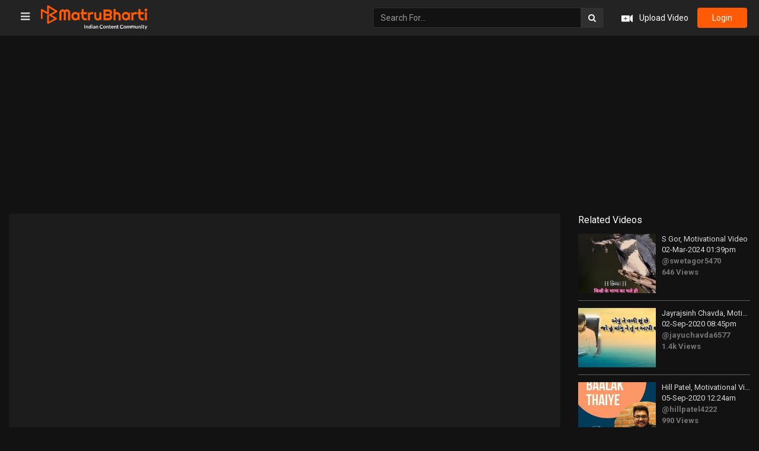

--- FILE ---
content_type: text/html; charset=UTF-8
request_url: https://video.matrubharti.com/111516090/gujarati-motivational-video
body_size: 13961
content:
<!DOCTYPE html>
<html lang="en">
<head>    
    <meta charset="utf-8">
    <meta http-equiv="X-UA-Compatible" content="IE=edge">
    <meta name="viewport" content="width=device-width, initial-scale=1, user-scalable=no"> 
	<title>Gujarati Motivational video by DABHI DILIP on 21-Jul-2020 02:23pm | Download Free</title>
	<meta name="keywords" content="Motivational video by DABHI DILIP in Gujarati on 21-Jul-2020 02:23pm">
	<meta name="description" content="Motivational video by DABHI DILIP in Gujarati on 21-Jul-2020 02:23pm">
    <link rel="shortcut icon" href="https://www.matrubharti.com/images/favicon/favicon.ico">   
  	<meta http-equiv="expires" content="0">
	
	<meta name="robots" content="all, max-snippet:150,  max-video-preview :180" />
	<meta name="googlebot" content="all, max-snippet:150,  max-video-preview :180" />
	<meta name="googlebot-news" content="all, max-snippet:150,  max-video-preview :180" />
		<link rel="shortcut icon" href="https://mbweb.b-cdn.net/assets/images/favicon/favicon.ico" type="image/x-icon"> 
	<!-- <link rel="icon" href="https://mbweb.b-cdn.net/assets/images/favicon/favicon.ico" type="image/icon">  -->
	
	
	<meta name="application-name" content="Matrubharti">
	<meta property="fb:app_id" content="944887672197779" /> 
	<meta property="fb:pages" content="421544768023245" />
	<meta property="al:android:url" content="https://video.matrubharti.com/111516090/gujarati-motivational-video">
    <meta property="al:android:package" content="com.nichetech.matrubharti">
    <meta property="al:android:app_name" content="Matrubharti">
	<meta property="al:ios:url" content="https://video.matrubharti.com/111516090/gujarati-motivational-video" />
    <meta property="al:ios:app_store_id" content="1013445673" />
    <meta property="al:ios:app_name" content="Matrubharti" />
		
    	<link rel="canonical" href="https://www.matrubharti.com/bites/111516090" />
	<meta property="fb:app_id" content="944887672197779" /> 
	<meta property="og:site_name" content="Matrubharti">
	<meta property="og:url" content="https://video.matrubharti.com/111516090/gujarati-motivational-video">
	<meta property="og:title" content="Gujarati Motivational video by DABHI DILIP on 21-Jul-2020 02:23pm | Download Free">
    <meta property="og:image:type" content="image/jpeg" />  
    <meta property="og:image" content="https://mbassets.b-cdn.net/cdni/post_image/1595321591_060075400.png?w=500&amp;q=90">
	<meta property="og:image:alt" content="Gujarati Motivational video by DABHI DILIP on 21-Jul-2020 02:23pm | Download Free">
	<meta property="og:description" content="Motivational video by DABHI DILIP in Gujarati on 21-Jul-2020 02:23pm">
	<meta property="og:type" content="article">
	<meta property="article:publisher" content="https://www.facebook.com/matrubharti" />
	<meta name="author" content="">
	<meta name="twitter:card" content="photo">
	<meta name="twitter:description" content="Motivational video by DABHI DILIP in Gujarati on 21-Jul-2020 02:23pm">
	<meta name="twitter:dnt" content="on">
	<meta name="twitter:title" content="Gujarati Motivational video by DABHI DILIP on 21-Jul-2020 02:23pm | Download Free">
	<meta name="twitter:image" content="https://mbassets.b-cdn.net/cdni/post_image/1595321591_060075400.png?w=500&amp;q=90">
	<meta name="twitter:app:name:iphone" content="Matrubharti">
	<meta name="twitter:app:id:iphone" content="1013445673">
	<meta name="twitter:app:name:ipad" content="Matrubharti">
	<meta name="twitter:app:id:ipad" content="1013445673">
	<meta name="twitter:app:name:googleplay" content="Matrubharti">
	<meta name="twitter:app:id:googleplay" content="com.nichetech.matrubharti">
	<meta name="application-name" content="Matrubharti">
	<meta property="fb:pages" content="421544768023245" />
 

	<link rel="stylesheet" href="https://mbweb.b-cdn.net/assets/video/css/bootstrap.min.css" />
	<link href="https://fonts.googleapis.com/css?family=Lato" rel="stylesheet">
	<link href="https://fonts.googleapis.com/css?family=Roboto:300,400,500,600,700,800" rel="stylesheet">
	<link rel="stylesheet" href="https://mbweb.b-cdn.net/assets/web/css/font-awesome.min.css?v=8.1" />

	<!-- Slick Slider CSS-->
    <link rel="stylesheet" href="https://mbweb.b-cdn.net/assets/video/css/slick-theme.css" />  
	<link rel="stylesheet" href="https://mbweb.b-cdn.net/assets/video/css/slick.css" />

	<!-- Manual CSS -->
	<link rel="stylesheet" href="https://mbweb.b-cdn.net/assets/video/css/style.css?v=8.1" />
	<link rel="stylesheet" href="https://mbweb.b-cdn.net/assets/video/css/responsive.css?v=8.1" />

    <link rel="stylesheet" href="https://mbweb.b-cdn.net/assets/dist/jquery.jgrowl.css?v=8.1" type="text/css" />
	<link rel="stylesheet" href="https://mbweb.b-cdn.net/assets/dist/common-web.css?v=8.1">

    <style type="text/css"> .bordererror{ border: solid 1px red !important; } </style>

    <script src="https://mbweb.b-cdn.net/js/jquery.min.js "></script>
	<script src="https://mbweb.b-cdn.net/assets/video/js/slick.min.js "></script>

	  
	<script type="text/javascript" src="https://cdn.jwplayer.com/libraries/WTSUM7PX.js"></script> 
	<script type="text/javascript"> var APP_URL = "https:\/\/video.matrubharti.com\/",webiste="video";window.save='Save',window.series_available_please='write-story.series_available_please',window.minimum_four_char='Enter minimum 4 character.',window.save_draft='Your story has been saved as a draft.',window.follow='Follow',window.following='Following',window.thanks_rating='Thanks for the rating',window.successfully_rating='Rating and review updated successfully!',window.star_rating_error='Star rating min 0.5 required.',window.book_rating='Please give min 0.5 rating',window.mobile_number_validation='Please enter Mobile number',window.enter_velid_mobile_six_char=' Your Mobile number must consist of at least 6 characters',window.download_link_success='The Download Link has been successfully sent to your Mobile Number. Please Download the App.',window.login_validation='Please enter valid Email ID/Mobile number',window.event_enter_name='Please enter your Name',window.event_enter_email_valid='Please enter valid E-mail address',window.email_validation='Please provide your E-mail Address.',window.message_validation='Please enter message.',window.enter_velid_mobile_email_six_char='Your E-mail address or Mobile number must consist of at least 6 characters',window.enter_user_name='Enter your username.',window.name_already_exist='Sorry, Name already exist. Please use another one.',window.username_not_available='This username isn&#039;t available on Matrubharti. Please try another.',window.enter_user_name1='Enter Username',window.username_update_msg='Your username updated successfully',window.name_already_exist='Sorry, Name already exist. Please use another one.',window.only_number_not_allow='Only number not allow with special character.',window.enter_velid_mobile='Please enter valid Mobile number.',window.event_enter_email_valid='Please enter valid E-mail address',window.valid_enter_otp='Enter valid OTP',window.special_character_is_not='Special character is not allowed first or last.',window.contains_invilid='Contains invalid characters.',window.can_not_be_all='Cannot be all numbers.',window.consecutive_special='Consecutive special characters disallowed',window.please_enter_name='Please enter your name',window.select_category='Please select category',window.select_language='Please select language',window.select_tag='Please select tag',window.tag_language='Please select Language and Category',window.file_not_support='write-story.file_not_support',window.title_add_to_favorite='Add to Favorite',window.added_to_favorite_list='Added to favorite list',window.title_remove_from_favorite=' Remove from Favorite',window.favourite_list_msg_remove='Removed from favorite list',window.allow_only_100_charecter='common.allow_only_100_charecter',window.give_rating='Please give rating',window.sending='Sending',window.send_review='Send Review',window.limit_bites_word='Maximum words limit is 500',window.special_charecter_error='Special character should not be allow',window.username_validation_four='Username should be at least 4 character',window.username_validation_fifty='Username length should be less than 50 character'; </script>

		<script src="https://accounts.google.com/gsi/client" async defer></script>
    <meta name="google-signin-scope" content="profile email">
    <meta name="google-signin-client_id" content="157969769344-3s1n3pu45gnbrq4nds2ga67mc7edlkkl.apps.googleusercontent.com">
	<script src="https://apis.google.com/js/platform.js?onload=init" async defer></script>
		
	<!-- ANALYTICS -->
	<script>
	(function(i,s,o,g,r,a,m){i['GoogleAnalyticsObject']=r;i[r]=i[r]||function(){
	(i[r].q=i[r].q||[]).push(arguments)},i[r].l=1*new Date();a=s.createElement(o),
	m=s.getElementsByTagName(o)[0];a.async=1;a.src=g;m.parentNode.insertBefore(a,m)
	})(window,document,'script','https://mbweb.b-cdn.net/js/analytics.js','ga');

	ga('create', 'UA-59726154-1', 'auto');
	ga('send', 'pageview');
	</script>	<!-- Facebook Pixel Code -->
	<script>
		!function(h,a,i,c,j,d,g){if(h.fbq){return}j=h.fbq=function(){j.callMethod?j.callMethod.apply(j,arguments):j.queue.push(arguments)};if(!h._fbq){h._fbq=j}j.push=j;j.loaded=!0;j.version="2.0";j.queue=[];d=a.createElement(i);d.async=!0;d.src=c;g=a.getElementsByTagName(i)[0];g.parentNode.insertBefore(d,g)}(window,document,"script","https://connect.facebook.net/en_US/fbevents.js");
		fbq('init', '2438210503110048'); 
		fbq('track', 'PageView');
		//fbq('set', 'autoConfig', 'false');
	</script>
	<noscript> <img height="1" width="1" src="https://www.facebook.com/tr?id=2438210503110048&ev=PageView&noscript=1"/> </noscript>
	<!-- End Facebook Pixel Code -->
	</head>
<body class="dark_bg">	

	
	
	
	<ul id="mySidenav" class="sb-container sidenav sidebar">
	  		<li class="nav-item"> <a class="nav-link" href="https://video.matrubharti.com/blog"> <img src="https://mbassets.b-cdn.net/cdni/bite-category/1539251686_073495400.png?w=30" width="30" height="30" alt="Blog videos on Matrubharti" /> <span>Blog</span> </a></li>
	  		<li class="nav-item"> <a class="nav-link" href="https://video.matrubharti.com/film-review"> <img src="https://mbassets.b-cdn.net/cdni/bite-category/1539250574_092556500.png?w=30" width="30" height="30" alt="Film-Review videos on Matrubharti" /> <span>Film-Review</span> </a></li>
	  		<li class="nav-item"> <a class="nav-link" href="https://video.matrubharti.com/hiku"> <img src="https://mbassets.b-cdn.net/cdni/bite-category/1539253439_065921400.png?w=30" width="30" height="30" alt="Hiku videos on Matrubharti" /> <span>Hiku</span> </a></li>
	  		<li class="nav-item"> <a class="nav-link" href="https://video.matrubharti.com/microfiction"> <img src="https://mbassets.b-cdn.net/cdni/bite-category/1539250557_015935500.png?w=30" width="30" height="30" alt="Microfiction videos on Matrubharti" /> <span>Microfiction</span> </a></li>
	  		<li class="nav-item"> <a class="nav-link" href="https://video.matrubharti.com/shayri"> <img src="https://mbassets.b-cdn.net/cdni/bite-category/1539251906_032719200.png?w=30" width="30" height="30" alt="Shayri videos on Matrubharti" /> <span>Shayri</span> </a></li>
	  		<li class="nav-item"> <a class="nav-link" href="https://video.matrubharti.com/story"> <img src="https://mbassets.b-cdn.net/cdni/bite-category/1539250538_073669000.png?w=30" width="30" height="30" alt="Story videos on Matrubharti" /> <span>Story</span> </a></li>
	  		<li class="nav-item"> <a class="nav-link" href="https://video.matrubharti.com/quotes"> <img src="https://mbassets.b-cdn.net/cdni/bite-category/1539250519_073837100.png?w=30" width="30" height="30" alt="Quotes videos on Matrubharti" /> <span>Quotes</span> </a></li>
	  		<li class="nav-item"> <a class="nav-link" href="https://video.matrubharti.com/questions"> <img src="https://mbassets.b-cdn.net/cdni/bite-category/1539250501_045499400.png?w=30" width="30" height="30" alt="Questions videos on Matrubharti" /> <span>Questions</span> </a></li>
	  		<li class="nav-item"> <a class="nav-link" href="https://video.matrubharti.com/jokes"> <img src="https://mbassets.b-cdn.net/cdni/bite-category/1539250484_083610700.png?w=30" width="30" height="30" alt="Jokes videos on Matrubharti" /> <span>Jokes</span> </a></li>
	  		<li class="nav-item"> <a class="nav-link" href="https://video.matrubharti.com/whatsapp-status"> <img src="https://mbassets.b-cdn.net/cdni/bite-category/1539251758_038371400.png?w=30" width="30" height="30" alt="Whatsapp-Status videos on Matrubharti" /> <span>Whatsapp-Status</span> </a></li>
	  		<li class="nav-item"> <a class="nav-link" href="https://video.matrubharti.com/book-review"> <img src="https://mbassets.b-cdn.net/cdni/bite-category/1539250471_086099300.png?w=30" width="30" height="30" alt="Book-Review videos on Matrubharti" /> <span>Book-Review</span> </a></li>
	  		<li class="nav-item"> <a class="nav-link" href="https://video.matrubharti.com/song"> <img src="https://mbassets.b-cdn.net/cdni/bite-category/1539250243_046139700.png?w=30" width="30" height="30" alt="Song videos on Matrubharti" /> <span>Song</span> </a></li>
	  		<li class="nav-item"> <a class="nav-link" href="https://video.matrubharti.com/folk"> <img src="https://mbassets.b-cdn.net/cdni/bite-category/1539252559_000322600.png?w=30" width="30" height="30" alt="Folk videos on Matrubharti" /> <span>Folk</span> </a></li>
	  		<li class="nav-item"> <a class="nav-link" href="https://video.matrubharti.com/dance"> <img src="https://mbassets.b-cdn.net/cdni/bite-category/1539251642_002397600.png?w=30" width="30" height="30" alt="Dance videos on Matrubharti" /> <span>Dance</span> </a></li>
	  		<li class="nav-item"> <a class="nav-link" href="https://video.matrubharti.com/funny"> <img src="https://mbassets.b-cdn.net/cdni/bite-category/1539252625_087741200.png?w=30" width="30" height="30" alt="Funny videos on Matrubharti" /> <span>Funny</span> </a></li>
	  		<li class="nav-item"> <a class="nav-link" href="https://video.matrubharti.com/motivational"> <img src="https://mbassets.b-cdn.net/cdni/bite-category/1539250655_013598400.png?w=30" width="30" height="30" alt="Motivational videos on Matrubharti" /> <span>Motivational</span> </a></li>
	  		<li class="nav-item"> <a class="nav-link" href="https://video.matrubharti.com/good-morning"> <img src="https://mbassets.b-cdn.net/cdni/bite-category/1544526120_039983800.png?w=30" width="30" height="30" alt="Good Morning videos on Matrubharti" /> <span>Good Morning</span> </a></li>
	  		<li class="nav-item"> <a class="nav-link" href="https://video.matrubharti.com/good-night"> <img src="https://mbassets.b-cdn.net/cdni/bite-category/1544526264_007869300.png?w=30" width="30" height="30" alt="Good Night videos on Matrubharti" /> <span>Good Night</span> </a></li>
	  		<li class="nav-item"> <a class="nav-link" href="https://video.matrubharti.com/romance"> <img src="https://mbassets.b-cdn.net/cdni/bite-category/1544526352_048095100.png?w=30" width="30" height="30" alt="Romance videos on Matrubharti" /> <span>Romance</span> </a></li>
	  		<li class="nav-item"> <a class="nav-link" href="https://video.matrubharti.com/religious"> <img src="https://mbassets.b-cdn.net/cdni/bite-category/1544526389_013785600.png?w=30" width="30" height="30" alt="Religious videos on Matrubharti" /> <span>Religious</span> </a></li>
	  		<li class="nav-item"> <a class="nav-link" href="https://video.matrubharti.com/thought"> <img src="https://mbassets.b-cdn.net/cdni/bite-category/1544526461_011517400.png?w=30" width="30" height="30" alt="Thought videos on Matrubharti" /> <span>Thought</span> </a></li>
	  		<li class="nav-item"> <a class="nav-link" href="https://video.matrubharti.com/good-evening"> <img src="https://mbassets.b-cdn.net/cdni/bite-category/1544527903_085231000.png?w=30" width="30" height="30" alt="Good Evening videos on Matrubharti" /> <span>Good Evening</span> </a></li>
	  		<li class="nav-item"> <a class="nav-link" href="https://video.matrubharti.com/news"> <img src="https://mbassets.b-cdn.net/cdni/bite-category/1545057630_009087900.png?w=30" width="30" height="30" alt="News videos on Matrubharti" /> <span>News</span> </a></li>
	  		<li class="nav-item"> <a class="nav-link" href="https://video.matrubharti.com/poem"> <img src="https://mbassets.b-cdn.net/cdni/bite-category/1556695780_077979100.png?w=30" width="30" height="30" alt="Poem videos on Matrubharti" /> <span>Poem</span> </a></li>
	  		<li class="nav-item"> <a class="nav-link" href="https://video.matrubharti.com/sorry"> <img src="https://mbassets.b-cdn.net/cdni/bite-category/1592217380_042347400.png?w=30" width="30" height="30" alt="Sorry videos on Matrubharti" /> <span>Sorry</span> </a></li>
	  		<li class="nav-item"> <a class="nav-link" href="https://video.matrubharti.com/thank-you"> <img src="https://mbassets.b-cdn.net/cdni/bite-category/1592217395_009667500.png?w=30" width="30" height="30" alt="Thank You videos on Matrubharti" /> <span>Thank You</span> </a></li>
	  		<li class="nav-item"> <a class="nav-link" href="https://video.matrubharti.com/tribute"> <img src="https://mbassets.b-cdn.net/cdni/bite-category/1592217407_099186900.png?w=30" width="30" height="30" alt="Tribute videos on Matrubharti" /> <span>Tribute</span> </a></li>
	  	</ul>

	<section class="header_sec">
	  <div class="container-fluid p-0 nav_menu">
		<nav class="navbar navbar-default navbar-menu">
		  <div class="container-fluid">
			<div class="navbar-header">
			  <span id="open_nav" class="open_nav"><i class="fa fa-bars" aria-hidden="true"></i></span>
			  <a class="navbar-brand logo_brand" href="https://video.matrubharti.com">
				<img src="https://mbweb.b-cdn.net/assets/images/logo_2_0_slogan.svg" class="img-responsive md-logo" alt="Matrubharti" />
				<img src="https://mbweb.b-cdn.net/assets/video/images/mb_logo_icon.svg" class="img-responsive sm-logo" alt="Matrubharti" />
			  </a>
			</div>

			<div>
			  <div class="navbar-right">
				<div class="navbar-form navbar-left">
				  <div class="input-group btn_search">
					<input type="text" class="form-control" id="serachvaluenew" placeholder="Search For..." aria-describedby="search">
					<span class="input-group-addon"><button class="btn btn-light" type="button" onclick="serachvideo()"><i class="fa fa-search"></i></button> </span>
				  </div>
				</div>
				<ul class="nav navbar-nav">
				  <li class="upload_vid">
										  <a href="javascript:void(0);" data-toggle="modal" data-target="#loginmodal" data-dismiss="modal"> <img src="https://mbweb.b-cdn.net/assets/video/images/upload_video.svg" /> <span>Upload Video</span> </a>
									  </li>
				  
				  				  					<li> <a href="javascript:void(0);" data-toggle="modal" data-target="#loginmodal" data-dismiss="modal" class="login-btn">login</a> </li>
				  				</ul>
			  </div>
			</div>
		  </div>
		</nav>
	  </div>
	</section>
	
	  
	<section id="main_body" class="mt-35">
		<div class="container-fluid">
			<div class="row">
				<div class="col-sm-9 w-100">
					<div class="video_sec" id="player">
					</div>
					<div class="video_txt">
						<span class="dropdown share_svg">
							<ul class="video-share-socialmedia">
							  <li title="Share via Facebook">
								<a href="javascript:void(0);" onclick="window.open('https://www.facebook.com/sharer/sharer.php?u=https://video.matrubharti.com/111516090/gujarati-motivational-video', 'facebook', 'menubar=no, toolbar=no, resizable=yes, scrollbars=yes, width=600, height=600, left=500, top=130');">
								  <span class="facebook active"></span>
								</a>
							  </li>
							  <li title="Share via Twitter">
								<a href="javascript:void(0);" onclick="window.open('https://twitter.com/intent/tweet?url=https://video.matrubharti.com/111516090/gujarati-motivational-video', 'twitter', 'menubar=no,toolbar=no,resizable=yes,scrollbars=yes,width=600,height=600,left=500,top=130');">
								  <span class="twitter active"></span>
								</a>
							  </li>
						 
							  <li title="Share via Whatsapp">
								<a href="javascript:void(0);" onclick="window.open('https://wa.me/?text=https://video.matrubharti.com/111516090/gujarati-motivational-video', 'whatsapp', 'menubar=no,toolbar=no,resizable=yes,scrollbars=yes,width=750,height=600,left=400,top=130');">
								  <span class="whatsapp active"></span>
								</a>
							  </li>
							</ul>
						</span>
						<h1>Gujarati Motivational videos by DABHI DILIP Watch Free</h1>
						<span class="publishedon">Published On :  21-Jul-2020 02:23pm </span>
						<div class="row m-0">						
							<div class="video_action_list">
								<p class="watch_list"><i class="fa fa-eye" aria-hidden="true"></i> <span>628 views</span></p>
								<div class="like_sec">
									<!-- addToFavorite -->
																			<a href="javascript:void(0);" class="fav" title="Login" data-toggle="modal" data-target="#loginmodal" data-dismiss="modal"  >
											<img src="https://mbweb.b-cdn.net/assets/video/images/like.svg" class="like_def" /> 
											<img src="https://mbweb.b-cdn.net/assets/video/images/like_hover.svg" class="like_hov" /> 
											<span id="favorite">12</span>
										</a>
									
								</div>
							</div>
						</div>
												<div class="row m-0 vid_txt">
						  	<div class="dis_txt">મારા વ્હાલા મિત્રો આ વીડિયો સંપૂર્ણ જરૂર જોઈ લેજો <br />પછી સારો લાગે તો like કરજો</div>    
								<button type="button" class="btn dis_btn">
									<i class="fa fa-chevron-down" aria-hidden="true"></i>
									<i class="fa fa-chevron-up" aria-hidden="true"></i>
								</button>
						</div>
											</div>
					
					
					<!-- <div align="center" class="row"><div align="center" class="col-xs-12 text-center" style="margin-top:10px;margin-bottom:10px">include('layouts.ads.google-ads-728-90')</div></div> -->
					
					<div class="text-center" style="margin-bottom:15px;">
					  					  	<!-- ADS -->
			  			<div class="text-center"> <!-- For the size 160x600 -->
<style>
.example_responsive_2 { width: 160px; height: 60px; }
@media(min-width: 500px) { .example_responsive_2 { width: 160px; height: 60px; } }
@media(min-width: 800px) { .example_responsive_2 { width: 200px; height: 60px; } }
</style>

<script async src="https://pagead2.googlesyndication.com/pagead/js/adsbygoogle.js?client=ca-pub-6029153700986991"
     crossorigin="anonymous"></script>
<!-- MB-New-Ad-Header -->
<ins class="adsbygoogle"
     style="display:block; text-align: center;"
     data-ad-client="ca-pub-6029153700986991"
     data-ad-slot="5896261999"
     data-ad-format="auto"
     data-full-width-responsive="true"></ins>
<script>
     (adsbygoogle = window.adsbygoogle || []).push({});
</script> </div> 
						<!-- include('layouts.ads.mb-ads-468-60') -->
					  					</div>

					<div class="video_user">
						<div class="usr_vid_img">
							<a href="https://video.matrubharti.com/channel/dabhidilip9152">
								<img class="img-responsive" src="https://mbassets.b-cdn.net/cdni/avtar-u/1594658378_084800900.png?w=70&amp;q=70" onError="this.src='https://mbweb.b-cdn.net/images/nouser.png'" alt="DABHI DILIP videos on Matrubharti" loading="lazy" />
								<p>DABHI DILIP 
																	<span> 
								<span id="followers">30</span> Followers</span></p>
							</a>
						</div>
						<div class="video_follow ">
																								<a href="javascript:void(0);" data-toggle="modal" data-target="#loginmodal" data-dismiss="modal" class="orange-btn">Follow</a>
																					</div>
					</div>
					
											<div class="inline-block text-center" style="margin-bottom: 20px;">
						  <a href="#" class="orange-btn book-white-btn" id="btnDownloadLink">Download Our App</a>
						</div>						
					
					<div class="footerbooklinks text-center">
	                    <p>
		                    <a class="more-like" style="color: #FF5A06;" href="https://video.matrubharti.com/gujarati">
									
									Gujarati 
																Videos
							</a> 
	                   
		                    <span class="black-color" style="color: #fff!important;">|</span> 

		                    <a class="more-like" style="color: #FF5A06;" href="https://video.matrubharti.com/motivational">
								Motivational Videos
							</a> 
	                   

	                    	<span class="black-color" style="color: #fff!important;">|</span> 
		                    		                    <a class="more-like" style="color: #FF5A06;" href="https://video.matrubharti.com/gujarati/motivational">
								Gujarati 
								Motivational Videos
							</a> 

	                    	<span class="black-color" style="color: #fff!important;">|</span> 
		                   			                    <a class="more-like" style="color: #FF5A06;" href="https://gujarati.matrubharti.com/videos/short-films">
		                    		
									Gujarati 
																Short Films 
							</a> 
						</p>
                  </div>
                  	<div>
						<ul class="explore-more explore-more-dark">
															<li class="explore-more-item" title="Shows Videos"><a class="explore-more-link" href="https://www.matrubharti.com/videos/shows">Shows Videos</a></li>
															<li class="explore-more-item" title="Speeches Videos"><a class="explore-more-link" href="https://www.matrubharti.com/videos/speeches">Speeches Videos</a></li>
															<li class="explore-more-item" title="Natak Videos"><a class="explore-more-link" href="https://www.matrubharti.com/videos/natak">Natak Videos</a></li>
															<li class="explore-more-item" title="Comedy Videos"><a class="explore-more-link" href="https://www.matrubharti.com/videos/comedy">Comedy Videos</a></li>
															<li class="explore-more-item" title="Shabdotsav Videos"><a class="explore-more-link" href="https://www.matrubharti.com/videos/shabdotsav">Shabdotsav Videos</a></li>
															<li class="explore-more-item" title="Poem Videos"><a class="explore-more-link" href="https://www.matrubharti.com/videos/poem">Poem Videos</a></li>
															<li class="explore-more-item" title="Sangeet Videos"><a class="explore-more-link" href="https://www.matrubharti.com/videos/sangeet">Sangeet Videos</a></li>
															<li class="explore-more-item" title="Web Series Videos"><a class="explore-more-link" href="https://www.matrubharti.com/videos/web-series">Web Series Videos</a></li>
															<li class="explore-more-item" title="Short Films Videos"><a class="explore-more-link" href="https://www.matrubharti.com/videos/short-films">Short Films Videos</a></li>
															<li class="explore-more-item" title="Talk Show Videos"><a class="explore-more-link" href="https://www.matrubharti.com/videos/talk-show">Talk Show Videos</a></li>
															<li class="explore-more-item" title="Romantic Videos"><a class="explore-more-link" href="https://www.matrubharti.com/videos/romantic">Romantic Videos</a></li>
															<li class="explore-more-item" title="Comedy Film Videos"><a class="explore-more-link" href="https://www.matrubharti.com/videos/comedy-film">Comedy Film Videos</a></li>
															<li class="explore-more-item" title="Suspense Videos"><a class="explore-more-link" href="https://www.matrubharti.com/videos/suspense">Suspense Videos</a></li>
															<li class="explore-more-item" title="Sci-fi Videos"><a class="explore-more-link" href="https://www.matrubharti.com/videos/sci-fi">Sci-fi Videos</a></li>
															<li class="explore-more-item" title="Motivational Videos"><a class="explore-more-link" href="https://www.matrubharti.com/videos/motivational">Motivational Videos</a></li>
															<li class="explore-more-item" title="Social Videos"><a class="explore-more-link" href="https://www.matrubharti.com/videos/social">Social Videos</a></li>
															<li class="explore-more-item" title="Drama Videos"><a class="explore-more-link" href="https://www.matrubharti.com/videos/drama">Drama Videos</a></li>
															<li class="explore-more-item" title="Action Videos"><a class="explore-more-link" href="https://www.matrubharti.com/videos/action">Action Videos</a></li>
															<li class="explore-more-item" title="Horror Videos"><a class="explore-more-link" href="https://www.matrubharti.com/videos/horror">Horror Videos</a></li>
															<li class="explore-more-item" title="Sahityotsav Videos"><a class="explore-more-link" href="https://www.matrubharti.com/videos/sahityotsav">Sahityotsav Videos</a></li>
															<li class="explore-more-item" title="Song Videos"><a class="explore-more-link" href="https://www.matrubharti.com/videos/song">Song Videos</a></li>
															<li class="explore-more-item" title="Saurashtra Book Fair Videos"><a class="explore-more-link" href="https://www.matrubharti.com/videos/saurashtra-book-fair">Saurashtra Book Fair Videos</a></li>
															<li class="explore-more-item" title="Josh Talks Videos"><a class="explore-more-link" href="https://www.matrubharti.com/videos/josh-talks">Josh Talks Videos</a></li>
															<li class="explore-more-item" title="Children Stories Videos"><a class="explore-more-link" href="https://www.matrubharti.com/videos/children-stories">Children Stories Videos</a></li>
															<li class="explore-more-item" title="Story Videos"><a class="explore-more-link" href="https://www.matrubharti.com/videos/story">Story Videos</a></li>
															<li class="explore-more-item" title="Mushayra Videos"><a class="explore-more-link" href="https://www.matrubharti.com/videos/mushayra">Mushayra Videos</a></li>
															<li class="explore-more-item" title="Book Reviews Videos"><a class="explore-more-link" href="https://www.matrubharti.com/videos/book-reviews">Book Reviews Videos</a></li>
													</ul>
					</div>
					<div class="video_count_comment"><p>0 Comments</p></div>
					<div class="comment_all_txt">
						<div class="create_comment">
							<div class="comment_usr_img">
																	<img src="https://mbweb.b-cdn.net/assets/images/nouser.png" class="img-responsive getimage" />
															</div>
							<div class="comment_txt_area">
								<form class="form-comment">
									<div class="form-group ">
									    											<input type="text" data-toggle="modal" data-target="#loginmodal" data-dismiss="modal" id="comment" class="form-control cmt_txt" placeholder="Would you like to write a Comments?" maxlength="140" readonly="">
																			</div>
									<div class="form-group fright btn_cmt">									    
									    <button type="button" class="btn button-cancel">Cancel</button>
									    									    	<a href="javascript:void(0);" data-toggle="modal" data-target="#loginmodal" data-dismiss="modal" class="orange-btn">
									    		<button type="button" class="btn button-comment">Submit</button>
									    	</a>
									    									</div>	
								</form> 
							</div> 
						</div>
						<div class="maincomment"> 
											</div>
						
					</div>
				</div>
				<div class="col-sm-3 w-100">
					<div class="list_vid_title_tab">
						<p>Related Videos</p>

						
						
					</div>

					<!-- Related Video List -->
					<div class="list_vid">
													<div class="vid_related_block">
								<div>
									<a href="https://video.matrubharti.com/111920535/gujarati-motivational-video" class="vid_img_related">
										<img class="img-responsive" src="https://mbassets.b-cdn.net/cdni/post_image/1709366978_039344500.png?w=500&amp;q=90" onError="this.src='https://mbweb.b-cdn.net/images/placeholder_vishesh_video.svg'" alt="S Gor videos on Matrubharti" loading="lazy" />
									</a>
									<div class="vid_related_content">
										<a href="https://video.matrubharti.com/111920535/gujarati-motivational-video"> <p>S Gor, Motivational Video</p></a>
										<p>02-Mar-2024 01:39pm</p>
										<label class="lbl_rel_author"><a href="https://video.matrubharti.com/channel/swetagor5470">@swetagor5470</a></label>
										<label class="lbl_rel_view">646 Views</label>
									</div>
								</div>
							</div>
													<div class="vid_related_block">
								<div>
									<a href="https://video.matrubharti.com/111559270/gujarati-motivational-video" class="vid_img_related">
										<img class="img-responsive" src="https://mbassets.b-cdn.net/cdni/post_image/1599059734_048116700.png?w=500&amp;q=90" onError="this.src='https://mbweb.b-cdn.net/images/placeholder_vishesh_video.svg'" alt="Jayrajsinh Chavda videos on Matrubharti" loading="lazy" />
									</a>
									<div class="vid_related_content">
										<a href="https://video.matrubharti.com/111559270/gujarati-motivational-video"> <p>Jayrajsinh Chavda, Motivational Video</p></a>
										<p>02-Sep-2020 08:45pm</p>
										<label class="lbl_rel_author"><a href="https://video.matrubharti.com/channel/jayuchavda6577">@jayuchavda6577</a></label>
										<label class="lbl_rel_view">1.4k Views</label>
									</div>
								</div>
							</div>
													<div class="vid_related_block">
								<div>
									<a href="https://video.matrubharti.com/111561197/gujarati-motivational-video" class="vid_img_related">
										<img class="img-responsive" src="https://mbassets.b-cdn.net/cdni/post_image/1599245689_060533900.png?w=500&amp;q=90" onError="this.src='https://mbweb.b-cdn.net/images/placeholder_vishesh_video.svg'" alt="Hill Patel videos on Matrubharti" loading="lazy" />
									</a>
									<div class="vid_related_content">
										<a href="https://video.matrubharti.com/111561197/gujarati-motivational-video"> <p>Hill Patel, Motivational Video</p></a>
										<p>05-Sep-2020 12:24am</p>
										<label class="lbl_rel_author"><a href="https://video.matrubharti.com/channel/hillpatel4222">@hillpatel4222</a></label>
										<label class="lbl_rel_view">990 Views</label>
									</div>
								</div>
							</div>
													<div class="vid_related_block">
								<div>
									<a href="https://video.matrubharti.com/111573513/gujarati-motivational-video" class="vid_img_related">
										<img class="img-responsive" src="https://mbassets.b-cdn.net/cdni/post_image/1600517100_089521300.png?w=500&amp;q=90" onError="this.src='https://mbweb.b-cdn.net/images/placeholder_vishesh_video.svg'" alt="Rajkotiya Dhaval videos on Matrubharti" loading="lazy" />
									</a>
									<div class="vid_related_content">
										<a href="https://video.matrubharti.com/111573513/gujarati-motivational-video"> <p>Rajkotiya Dhaval, Motivational Video</p></a>
										<p>19-Sep-2020 05:35pm</p>
										<label class="lbl_rel_author"><a href="https://video.matrubharti.com/channel/rajkotiyadhaval185140">@rajkotiyadhaval185140</a></label>
										<label class="lbl_rel_view">1.1k Views</label>
									</div>
								</div>
							</div>
													<div class="vid_related_block">
								<div>
									<a href="https://video.matrubharti.com/111585787/gujarati-motivational-video" class="vid_img_related">
										<img class="img-responsive" src="https://mbassets.b-cdn.net/cdni/post_image/1601895394_095077400.png?w=500&amp;q=90" onError="this.src='https://mbweb.b-cdn.net/images/placeholder_vishesh_video.svg'" alt="vijay kasundra videos on Matrubharti" loading="lazy" />
									</a>
									<div class="vid_related_content">
										<a href="https://video.matrubharti.com/111585787/gujarati-motivational-video"> <p>vijay kasundra, Motivational Video</p></a>
										<p>05-Oct-2020 04:26pm</p>
										<label class="lbl_rel_author"><a href="https://video.matrubharti.com/channel/vijay5263">@vijay5263</a></label>
										<label class="lbl_rel_view">1k Views</label>
									</div>
								</div>
							</div>
													<div class="vid_related_block">
								<div>
									<a href="https://video.matrubharti.com/111589540/gujarati-motivational-video" class="vid_img_related">
										<img class="img-responsive" src="https://mbassets.b-cdn.net/cdni/post_image/1602320933_017420200.png?w=500&amp;q=90" onError="this.src='https://mbweb.b-cdn.net/images/placeholder_vishesh_video.svg'" alt="Het Bhatt Mahek videos on Matrubharti" loading="lazy" />
									</a>
									<div class="vid_related_content">
										<a href="https://video.matrubharti.com/111589540/gujarati-motivational-video"> <p>Het Bhatt Mahek, Motivational Video</p></a>
										<p>10-Oct-2020 02:38pm</p>
										<label class="lbl_rel_author"><a href="https://video.matrubharti.com/channel/omnamahshivay7545">@omnamahshivay7545</a></label>
										<label class="lbl_rel_view">1.1k Views</label>
									</div>
								</div>
							</div>
													<div class="vid_related_block">
								<div>
									<a href="https://video.matrubharti.com/111570329/gujarati-motivational-video" class="vid_img_related">
										<img class="img-responsive" src="https://mbassets.b-cdn.net/cdni/post_image/1600185397_028538000.png?w=500&amp;q=90" onError="this.src='https://mbweb.b-cdn.net/images/placeholder_vishesh_video.svg'" alt="Nena Savaliya videos on Matrubharti" loading="lazy" />
									</a>
									<div class="vid_related_content">
										<a href="https://video.matrubharti.com/111570329/gujarati-motivational-video"> <p>Nena Savaliya, Motivational Video</p></a>
										<p>15-Sep-2020 09:26pm</p>
										<label class="lbl_rel_author"><a href="https://video.matrubharti.com/channel/nayanasavaliya2237gmail.com6264">@nayanasavaliya2237gmail.com6264</a></label>
										<label class="lbl_rel_view">1.2k Views</label>
									</div>
								</div>
							</div>
													<div class="vid_related_block">
								<div>
									<a href="https://video.matrubharti.com/111589858/gujarati-motivational-video" class="vid_img_related">
										<img class="img-responsive" src="https://mbassets.b-cdn.net/cdni/post_image/1602376102_082775400.png?w=500&amp;q=90" onError="this.src='https://mbweb.b-cdn.net/images/placeholder_vishesh_video.svg'" alt="Jagadish K Gajjar Keshavlal BHAGAT videos on Matrubharti" loading="lazy" />
									</a>
									<div class="vid_related_content">
										<a href="https://video.matrubharti.com/111589858/gujarati-motivational-video"> <p>Jagadish K Gajjar Keshavlal BHAGAT, Motivational Video</p></a>
										<p>11-Oct-2020 05:58am</p>
										<label class="lbl_rel_author"><a href="https://video.matrubharti.com/channel/jagadishkgajjarkeshavlal7592">@jagadishkgajjarkeshavlal7592</a></label>
										<label class="lbl_rel_view">914 Views</label>
									</div>
								</div>
							</div>
												
					</div>

					<a href="https://video.matrubharti.com/motivational" class="show_more_vid">Show More</a> 

				</div>
			</div>
		</div>	

	
	</section>



		  <div class="modal fade" id="fivebookreadafterpopup" tabindex="-1" role="dialog" aria-labelledby="exampleModalLabel" aria-hidden="true" style="display: none;">
		<div class="modal-dialog denied-read-book" role="document">
		  <div class="modal-content modal-content-book">
			<div class="modal-header close-denied-button-header" il_cc1="1"> <button type="button" class="close close-denied-button" data-dismiss="modal">×</button> </div>
			<div class="modal-body">
			  <div class="model-send-img">
				<img src="https://mbweb.b-cdn.net/images/Artboard.svg">
				<div class="download-m-app">
				  <hr>
				  <h1 class="title-descri">DOWNLOAD APP</h1>
				  <h5 class="download-m-link"></h5>
				
				  <div class="download-btn-app">
					<a href="https://itunes.apple.com/in/app/matrubharti/id1013445673?mt=8"> <img src="https://mbweb.b-cdn.net/assets/images/Icons-App.png" /> </a>
					<a href="https://play.google.com/store/apps/details?id=com.nichetech.matrubharti.bites&hl=en_IN" target="_blanck"><img src="https://mbweb.b-cdn.net/assets/images/google_play.png" /></a>
				  </div>  

				  <div id="sms-block-parent">
					<p class="text-center text-bold send-smslink-apptitle">Get a link to download app</p>
					<div class="input-group r-input-group">
					  <form id="video-popup">
						<input type="hidden" name="_token" value="QeVwujBfnsTixFgYPryeQfsGrLdefDbnrSTlomxP">
						<input autofocus="" id="mobile_no_new" name="mobile_no_new" type="text" class="form-control mobile_int" placeholder="Mobile Number" maxlength="20"> 
						<input type="hidden" name="countryCoden" id="countryCoden" value="91">
						<button type="submit" id="btnDownload" class="sendButton">Send SMS</button>
					  </form>
					</div>
				  </div>
				</div>
			  </div>
			</div>
		  </div>
		</div>
	  </div>
		
	<div class="clearfix"></div>

	<!-- Modals -->
	<style>
/* Default disabled state */
#btnSignin:disabled {
    background-color: #ff4f087a !important; /* semi-transparent orange */
    border-color: #ff4f087a !important;
    cursor: not-allowed;
}

/* Enabled state */
#btnSignin.enabled-btn {
    background-color: #ff4f08 !important; /* solid orange */
    border-color: #ff4f08 !important;
    cursor: pointer !important;
}
</style>
<script src="https://cdnjs.cloudflare.com/ajax/libs/intl-tel-input/17.0.19/js/utils.js"></script>

<!-- Modals -->
	<!-- Home login Modal Start -->
	<div id="loginmodal" class="modal fade login-modal-main" role="dialog" data-backdrop="static" data-keyboard="false">
	  <div class="modal-dialog">
		<div class="modal-content">
		  <div class="modal-header"> <button type="button" class="close" id="close" data-dismiss="modal">&times;</button><h3 class="omb_authTitle">Welcome</h3></div>
		  <div class="modal-body">
			<div class="social-buttons modal-socialbtn">
			  			  <button id="google-btn sign-in-or-out-button" style="margin-left: 25px;display:none;">Continue with Google</button>
			  <button id="sign-in-or-out-button" class=" google-btn gmaillogin"><img src="/assets/images/google-w.png" alt="Continue with Google" title="google">Continue with Google</button>
			  <div class="or-line"> <span>OR</span></div>
			  <div class="row"><div class="col-md-12"><p class="text-center logincontinue-text">Continue log in with</p></div></div>
			  			  <form id="frmLogin">
				<input type="hidden" name="_token" value="W8I1vLgOGwI4b0rCWDQ1ZcwNAUuA3z5a5Vkiaawr">
				<input autofocus type="text" name="tb_username" id="tb_username" placeholder="E-mail or Mobile number" value="" maxlength="50">
				<input type="hidden" name="countryCode" id="countryCode" value='91'>
    <div class="form-group mt-2">
<div class="g-recaptcha" data-sitekey="6LdW8rcrAAAAAEZUXX8yh4UZDLeW4UN6-85BZ7Ie" data-callback="enableBtn"></div>
        <span id="captcha-error" class="text-danger" style="display:none;">Please complete the reCAPTCHA</span>
            </div>
				<!-- <button type="submit" id="btnSignin" class="blue-border-btn" type="button">Log In</button> -->
<button id="btnSignin" class="blue-border-btn" disabled type="submit">
    Log In
</button>  
			</form>
			</div>
			<p> By clicking Log In, you agree to Matrubharti <a href="https://video.matrubharti.com/terms-of-use" target="_blank"> "Terms of Use" </a> and <a href="https://video.matrubharti.com/privacy-policy" target="_blank">"Privacy Policy"</a> </p>
		  </div>
		</div>
	  </div>
	</div>
	<!-- Home login Modal End -->

	<!-- Verification login Modal Start -->
	<div id="verification-modal" class="modal fade login-modal-main verification-modal-main" role="dialog" data-backdrop="static" data-keyboard="false">
	  <div class="modal-dialog">
		<div class="modal-content">
		  <div class="modal-header"> <button type="button" class="close" id="close-verify" data-dismiss="modal">&times;</button><p class="modal-title">Verification</p></div>
		  <div class="modal-body">
			<div id="otp_success"></div>
			<div id="b_errorMsg"></div>
			<div class="verification-inner">
			  <div id="frmVerifyOtp">
				<div class="form-group">
				  <input placeholder="Enter OTP" name="tb_otp" id="tb_otp" onkeypress="javascript:return isNumber(event)" maxlength="6" autocomplete="off" type="text">
				  <label style="margin: 0px 0 0 2px;color: red;font-family: monospace;" id="error_otp"></label>
				  <input type="hidden" name="_token" value="W8I1vLgOGwI4b0rCWDQ1ZcwNAUuA3z5a5Vkiaawr">
				  <input type="hidden" name="tb_emailorMobile" id="tb_emailorMobile" value="">
				  				  <input type="hidden" name="previousURL" id="previousURL" value="">
				  				</div>
				<button id="btnVerifyOtp" class="blue-border-btn" type="button">Verify</button>
				<br>
				<button id="btnResendOtp" class="blue-border-btn resend-link " type="button">Resend OTP</button>
			  </div>
			</div>
		  </div>
		</div>
	  </div>
	</div>
	<!-- Verification login Modal -->


	<div id="downloadapp" class="modal fade login-modal-main downloadapp-modal" role="dialog">
	  <div class="modal-dialog">
		<div class="modal-content">
		  <div class="modal-header"> <button type="button" class="close" data-dismiss="modal">&times;</button><p class="modal-title">Download App</p></div>
		  <div class="modal-body">
			<div class="app-link-area text-center">
			  <ul>
				<li>
				  				  <a rel="noreferrer" target="_blank" href="https://play.google.com/store/apps/details?id=com.nichetech.matrubharti.bites&amp;hl=en_IN"> <span class="android-app-ico"></span> </a>
				</li>
				<li> <a rel="noreferrer" target="_blank" href="https://itunes.apple.com/in/app/matrubharti/id1013445673?mt=8"> <span class="ios-app-ico"></span> </a></li>
			  </ul>
			</div>
			<div class="send-smslink-app">
			  <p class="text-center text-bold send-smslink-apptitle">Get a link to download app</p>
			  <div id="sms-block-parent">
				<div class="input-group">
				  <form id="frmDownload">
					<input type="hidden" name="_token" value="W8I1vLgOGwI4b0rCWDQ1ZcwNAUuA3z5a5Vkiaawr">
					<input autofocus id="mobile_no" name="mobile_no" type="number" class="form-control mobile_int" placeholder="Mobile Number">
					<button type="submit" id="btnDownload" class="sendButton" type="button">Send SMS</button>
				  </form>
				</div>
				<div class="mobile-error hidden"></div>
			  </div>
			</div>
		  </div>
		</div>
	  </div>
	</div>

<!-- Load Google API script -->
<script src="https://www.google.com/recaptcha/api.js" async defer></script>
<script type="text/javascript">
const close = document.getElementById('close');
const closeVerify = document.getElementById('close-verify');
if (close == null) {
	 console.log("Element with ID 'close' not found.");
} else {
		document.getElementById('close').addEventListener('click', function () {
				window.location.reload();
			document.getElementById('tb_username').value = '';
		});
}

if (closeVerify == null) {
	 console.log("Element with ID 'close-verify' not found.");
} else {
		document.getElementById('close-verify').addEventListener('click', function () {
				window.location.reload();
		});
}
</script>
<script>
document.addEventListener("DOMContentLoaded", function() {
    const form = document.getElementById("frmLogin");
    const errorBox = document.getElementById("captcha-error");

    form.addEventListener("submit", function(event) {
        let response = "";

        try {
            response = grecaptcha.getResponse();
        } catch (e) {
            console.error("reCAPTCHA script not loaded");
        }

        if (!response || response.length === 0) {
            event.preventDefault(); // stop form
            errorBox.style.display = "block";
        } else {
            errorBox.style.display = "none";
        }
    });
});
function enableBtn() {
    const btn = document.getElementById("btnSignin");
    btn.disabled = false;
    btn.classList.add("enabled-btn");
}
</script>
	<div class="height_spacing"></div>

	<section class="footer">
	  <div class="container">
		<div class="row foo-row">
		  <div class="col-lg-9 col-md-9 col-sm-12 col-xs-12">
			<div class="left-ftr row">
			  <div class="col-lg-3 col-md-3 col-sm-3 col-xs-12">
				<ul class="Mb-about">
				  <li><i class="fa fa-angle-double-right" aria-hidden="true"></i> <span><a href="https://www.matrubharti.com/about-us">About Us</a></span></li>
				  <!-- <li><i class="fa fa-angle-double-right" aria-hidden="true"></i> <span><a href="https://www.matrubharti.com/team">Team</a></span></li> -->
				  <!-- <li><i class="fa fa-angle-double-right" aria-hidden="true"></i> <span><a href="https://www.matrubharti.com/gallery">Gallery</a></span></li> -->
				  <li><i class="fa fa-angle-double-right" aria-hidden="true"></i> <span><a href="https://www.matrubharti.com/contact">Contact Us</a></span></li>
				  <li><i class="fa fa-angle-double-right" aria-hidden="true"></i> <span><a href="https://www.matrubharti.com/privacy-policy">Privacy Policy</a></span></li>
				  <li><i class="fa fa-angle-double-right" aria-hidden="true"></i> <span><a href="https://www.matrubharti.com/terms-of-use">Terms of Use</a></span></li>
				  <li><i class="fa fa-angle-double-right" aria-hidden="true"></i> <span><a href="https://www.matrubharti.com/refund-policy">Refund Policy</a></span></li>
				  <li><i class="fa fa-angle-double-right" aria-hidden="true"></i> <span><a href="https://www.matrubharti.com/faq">FAQs</a></span></li>
				  
				</ul>
			  </div>

			  <div class="col-lg-3 col-md-3 col-sm-3 col-xs-12">
				<ul class="Mb-about">
				  <li><i class="fa fa-angle-double-right" aria-hidden="true"></i> <span><a  target="_blank" href="https://www.matrubharti.com/stories/best-stories">Best Stories</a></span></li>
				  <li><i class="fa fa-angle-double-right" aria-hidden="true"></i> <span><a  target="_blank" href="https://www.matrubharti.com/novels/best-novels">Best Novels</a></span></li>
				  <li><i class="fa fa-angle-double-right" aria-hidden="true"></i> <span><a  target="_blank" href="https://www.matrubharti.com/videos">Gujarati Videos</a></span></li>
				  <!-- <li><i class="fa fa-angle-double-right" aria-hidden="true"></i> <span><a href="https://quotes.matrubharti.com/">Quotes</a></span></li> -->
				  <li><i class="fa fa-angle-double-right" aria-hidden="true"></i> <span><a  target="_blank" href="https://www.matrubharti.com/authors">Authors</a></span></li>
				  <li><i class="fa fa-angle-double-right" aria-hidden="true"></i> <span><a   target="_blank"href="https://video.matrubharti.com/">Short Videos</a></span></li>
				  <li><i class="fa fa-angle-double-right" aria-hidden="true"></i> <span><a   target="_blank"href="https://video.matrubharti.com/book-publish">Publish Paperback</a></span></li>
				  
				</ul>
			  </div>


			  <!-- 04-06-2024 -->
	<div class="col-lg-3 col-md-3 col-sm-3 col-xs-12">
	<ul class="Mb-Quicklinks">
		<li><i class="fa fa-angle-double-right" aria-hidden="true"></i> <span><a  target="_blank" href="https://www.matrubharti.com/book/english">English Books</a></span></li>
		<li><i class="fa fa-angle-double-right" aria-hidden="true"></i> <span><a  target="_blank" href=" https://hindi.matrubharti.com/book/hindi ">Hindi Books</a></span></li>
		<li><i class="fa fa-angle-double-right" aria-hidden="true"></i> <span><a  target="_blank" href="https://gujarati.matrubharti.com/book/gujarati">Gujarati Books</a></span></li>
		<li><i class="fa fa-angle-double-right" aria-hidden="true"></i> <span><a  target="_blank" href="https://marathi.matrubharti.com/book/marathi">Marathi Books</a></span></li>
		<li><i class="fa fa-angle-double-right" aria-hidden="true"></i> <span><a  target="_blank" href="https://tamil.matrubharti.com/book/tamil">Tamil Books</a></span></li>
		<li><i class="fa fa-angle-double-right" aria-hidden="true"></i> <span><a  target="_blank" href="https://telugu.matrubharti.com/book/telugu">Telugu Books</a></span></li>
		<li><i class="fa fa-angle-double-right" aria-hidden="true"></i> <span><a  target="_blank" href="https://bengali.matrubharti.com/book/bengali">Bengali Books</a></span></li>
		<li><i class="fa fa-angle-double-right" aria-hidden="true"></i> <span><a  target="_blank" href="https://malayalam.matrubharti.com/book/malayalam">Malayalam Books</a></span></li>
		<li><i class="fa fa-angle-double-right" aria-hidden="true"></i> <span><a  target="_blank" href="https://kannada.matrubharti.com/book/kannada">Kannada Books</a></span></li>
		<li><i class="fa fa-angle-double-right" aria-hidden="true"></i> <span><a  target="_blank" href="https://urdu.matrubharti.com/book/urdu">Urdu Books</a></span></li>
	</ul>
	</div>




			  <div class="col-lg-3 col-md-3 col-sm-3 col-xs-12">
				<ul class="Mb-about">
				  <li><i class="fa fa-angle-double-right" aria-hidden="true"></i> <span><a  target="_blank" href="https://hindi.matrubharti.com/stories/best-stories">Hindi Stories</a></span></li>
				  <li><i class="fa fa-angle-double-right" aria-hidden="true"></i> <span><a  target="_blank" href="https://gujarati.matrubharti.com/stories/best-stories">Gujarati Stories</a></span></li>
				  <li><i class="fa fa-angle-double-right" aria-hidden="true"></i> <span><a  target="_blank" href="https://marathi.matrubharti.com/stories/best-stories">Marathi Stories</a></span></li>
				  <li><i class="fa fa-angle-double-right" aria-hidden="true"></i> <span><a  target="_blank" href="https://www.matrubharti.com/stories/best-stories">English Stories</a></span></li>
				  <li><i class="fa fa-angle-double-right" aria-hidden="true"></i> <span><a  target="_blank" href="https://bengali.matrubharti.com/stories/best-stories">Bengali Stories</a></span></li>
				  <li><i class="fa fa-angle-double-right" aria-hidden="true"></i> <span><a  target="_blank" href="https://malayalam.matrubharti.com/stories/best-stories">Malayalam Stories</a></span></li>
				  <li><i class="fa fa-angle-double-right" aria-hidden="true"></i> <span><a  target="_blank" href="https://tamil.matrubharti.com/stories/best-stories">Tamil Stories</a></span></li>
				  <li><i class="fa fa-angle-double-right" aria-hidden="true"></i> <span><a  target="_blank" href="https://telugu.matrubharti.com/stories/best-stories">Telugu Stories</a></span></li>
				</ul>
			  </div>



			 
			
			</div>
		  </div>

		  <div class="col-lg-3 col-md-3 col-sm-12 col-xs-12">
			<div class="right-ftr">
			  
			  <ul class="social-media-icons foo_ico">
				<h4>Follow Us On:</h4>
				<center>
				  <li><a href="https://www.facebook.com/MatrubhartiApp/" class="fb" rel="noreferrer" aria-label="facebook" target="_blank"><i class="fa fa-facebook" aria-hidden="true"></i></a></li>
				  <li><a href="https://www.instagram.com/matrubharti_app/" rel="noreferrer" aria-label="instagram" class="insta" target="_blank"><i class="fa fa-instagram" aria-hidden="true"></i></a></li>
				  <li><a href="https://twitter.com/matrubharti" class="twitt" rel="noreferrer" aria-label="twitter" target="_blank"><i class="fa fa-twitter" aria-hidden="true"></i></a></li>
				  <li><a href="https://www.youtube.com/c/MatruBharti" class="utube" rel="noreferrer" aria-label="youtube" target="_blank"><i class="fa fa-youtube-play" aria-hidden="true"></i></a></li>
				  <li><a href="https://www.linkedin.com/company/matrubharti-technologies-private-limited/" class="utube" rel="noreferrer" aria-label="linkedin" target="_blank"><i class="fa fa-linkedin" aria-hidden="true"></i></a></li>
				</center>
			  </ul>
			  <ul class="Mb-app">
				<h4>Download Our App :</h4>
				<li><a class="play-store" href="https://play.google.com/store/apps/details?id=com.nichetech.matrubharti&amp;hl=en"></a></li>
				<li><a class="App-store" href="https://itunes.apple.com/in/app/matrubharti/id1013445673?mt=8"></a></li>
			  </ul>
			</div>
		  </div>
		</div>
	  </div>
	</section>
	<div class="clearfix"></div>
	
	<section class="sub-footer"><div class="container"><div class="row"><div class="ftr-text"><p> Copyright © 2026, &nbsp;<a class="orange-text" href="https://video.matrubharti.com">Matrubharti Technologies Pvt. Ltd.</a> &nbsp; All Rights Reserved.</p></div></div></div> </section>
	
	<script type="text/javascript"> var url = "https:\/\/video.matrubharti.com\/" </script>
	<script src="https://mbweb.b-cdn.net/js/google_auth.js?v=8.1"></script>
	<div id="auth-status" style="display: inline; padding-left: 25px"></div>

	<script async defer src="https://apis.google.com/js/api.js" onload="this.onload=function(){};handleClientLoad()" onreadystatechange="if (this.readyState === 'complete') this.onload()"></script>
		<div id="g_id_onload" data-client_id="157969769344-3s1n3pu45gnbrq4nds2ga67mc7edlkkl.apps.googleusercontent.com" data-callback="handleCredentialResponse" data-auto_select="false" data-cancel_on_tap_outside="true" data-state_cookie_domain="matrubharti.com"></div>
	
	<script src="https://mbweb.b-cdn.net/js/bootstrap.min.js "></script>
	<script src="https://mbweb.b-cdn.net/js/jquery.validate.js"></script>

	<script src="https://mbweb.b-cdn.net/assets/video/js/scrollBar.js"></script>
	<script src="https://mbweb.b-cdn.net/js/jquery.trackpad-scroll-emulator.min.js"></script>
	<script src="https://mbweb.b-cdn.net/assets/video/js/custom.js"></script>

	<script src="https://mbweb.b-cdn.net/js/verify_otp.js"></script>
	<script src="https://mbweb.b-cdn.net/js/login-common.js"></script>
	<script src="https://mbweb.b-cdn.net/js/data.js"></script>
	<script src="https://mbweb.b-cdn.net/js/intlTelInput.js"></script>
	<script src="https://mbweb.b-cdn.net/js/notifications.js"></script>
	<script type="text/javascript" src="https://mbweb.b-cdn.net/js/jquery.jgrowl.js?v=8.1"></script>

	<script>
		var Not_allo_popup = '{video_id}/{slugs}';
		$("#tb_username").keyup(function(t){$.isNumeric($(this).val())?($(this).intlTelInput(),$(this).focus()):($(this).intlTelInput("destroy"),$(this).focus())});
		$("#tb_username").on("countrychange",function(n,o){$("#countryCode").val(o.dialCode)});
		$("#tb_username").intlTelInput();
		$("#mobile_no_new").keyup(function(i){$.isNumeric($(this).val())?($(this).intlTelInput(),$(this).focus()):($(this).intlTelInput("destroy"),$(this).focus())});
		$("#mobile_no_new").on("countrychange",function(n,o){$("#countryCoden").val(o.dialCode)});
		$("#mobile_no_new").intlTelInput();
		var newurl='https://video.matrubharti.com';
		function serachvideo(){if(""!=$("#serachvaluenew").val()){var e=newurl+"/search/"+encodeURI($("#serachvaluenew").val());location.href=e}}
		
		$(document).ready(function(){
			$("#mobile_no_new").keyup(function(e){$("#mobile_no_new").next("label.error").remove(),$.isNumeric($(this).val())?($(this).intlTelInput(),$(this).focus()):($(this).intlTelInput("destroy"),$(this).focus())});

			$("#video-popup").validate({rules:{mobile_no_new:{required:true,digits:true,maxlength:20}},messages:{mobile_no_new:{required:"Please enter valid mobile number",digits:"Please enter valid mobile number"}},submitHandler:function(e){return $.ajax({type:"post",url:url+"download_on_mobile",data:{mobile_no:$("#mobile_no_new").val(),countryCode:$("#countryCoden").val()},beforeSend:function(){$("div#divLoading").addClass("show")},success:function(e){$("div#divLoading").removeClass("show"),$("#fivebookreadafterpopup").modal("hide"),$.jGrowl(window.download_link_success)},complete:function(){}}),false}});
			
			"upload"!=Not_allo_popup&&setTimeout(function(){if("yes"!=getCookie("popup")){$("#fivebookreadafterpopup").modal("show");var e=new Date,o=e.getTime();o+=3600*1000,e.setTime(o),document.cookie="popup=yes"+'; expires=' + e.toUTCString()+'; path=/'}},6000);
			
			$('body').addClass("foo_fix");
			$('#serachvalue').keyup(function(e){
				if(e.which == 13){ if($(this).val()!=""){ location.href = newurl+"/"+$(this).val(); } }
			});
		});

		function getCookie(e){for(var n=e+"=",t=decodeURIComponent(document.cookie).split(";"),o=0;o<t.length;o++){for(var r=t[o];" "==r.charAt(0);)r=r.substring(1);if(0==r.indexOf(n))return r.substring(n.length,r.length)}return""}

		$("#verification-modal").on("hidden.bs.modal",function(){$("body").removeClass("modal_open")});
		$("#btnupdate").click(function(e){
			var preUrl=$("#previousURL").val();
			var formData={tb_emailorMobile:$.trim($("#tb_username").val()),tb_otp:$.trim($("#tb_otp").val()),_token:window._token};
			$.ajax({type:"post",url:url+"otp-verify/send",data:formData,success:function(o){2==o&&($("#verification-modal").modal("hide"),$("#editprofile-modal").modal("show"),location.href=location.href),1==o&&($("body").removeClass("modal_open"),$("#verification-modal").modal("hide"),window.location=preUrl),3==o&&($("#otp_success").hide(),$("#error_otp").html(window.valid_enter_otp),document.getElementById("error_otp").style.display="block")}});
		});	

		$("#serachvaluenew").keyup(function(e){if(13==e.which&&""!=$(this).val()){var a=newurl+"/search/"+encodeURI($("#serachvaluenew").val());location.href=a}});
		
		window.addEventListener("pageshow",function(n){(n.persisted||void 0!==window.performance&&2===window.performance.navigation.type)&&window.location.reload()});
	</script>

		<script src="https://mbweb.b-cdn.net/js/ebites_common.js"></script>
	<script src="https://mbweb.b-cdn.net/js/custom_common_function.js"></script>
	
	<script>
		var biteid = '111516090';
		var urlpath = 'https://mbcdn1.b-cdn.net/post_image/';
		var newurl = 'https://video.matrubharti.com';
		var videoPath = 'https://mbcdn1.b-cdn.net/post_image/1595321591_060075400.mp4';
		var thumbPath = 'https://mbassets.b-cdn.net/cdni/post_image/1595321591_060075400.png?w=500&amp;q=90';

		var playerInstance = jwplayer("player");
		playerInstance.setup({ 
			file: videoPath,
			image: thumbPath,
			width: 980,
			height: 300,
			controls:true,
			icons: false,
			autostart: true,
  			repeat: true
			//mute: true
		});

		playerInstance.on('ready', function() {
			//playerInstance.play(true);
			playerInstance.on('play', function() {
               console.log('playing');
               //playerInstance.play(true);
               //jwplayer().setVolume(100);
           	});
		});

		var bitesId = biteid;

		$('#comment').keypress(function(e){
			if(e.which === 13){
				if($(this).val().trim() != "") {		
					addcomment1(biteid); 
					return false;
				}else{
					return false;
				}
			}
		});

		$(document).ready(function(){
			$('#serachvalue').keyup(function(e){
				if(e.which == 13){
					if($(this).val()!=""){
						location.href = newurl+"/"+$(this).val();	
					}
				}
			});
		});


	</script>

	<script src="https://www.gstatic.com/firebasejs/8.10.0/firebase-app.js"></script>
<script src="https://www.gstatic.com/firebasejs/8.10.0/firebase-analytics.js"></script>
<script> var firebaseConfig={apiKey:"AIzaSyCL5mMjFZIPp8zkg6w_qPcfMn8q2ISvfdQ",authDomain:"spry-acolyte-851.firebaseapp.com",databaseURL:"https://spry-acolyte-851.firebaseio.com",projectId:"spry-acolyte-851",storageBucket:"spry-acolyte-851.appspot.com",messagingSenderId:"157969769344",appId:"1:157969769344:web:d8ec8af5781c685bcf5765",measurementId:"G-81Z26103D1"};firebase.initializeApp(firebaseConfig),firebase.analytics(); </script>	<script type="application/ld+json">[{"@context":"http://schema.org","@type":"WebSite","url":"https://video.matrubharti.com","potentialAction":{"@type":"SearchAction","target":"https://video.matrubharti.com/search?keyword={search_term_string}","query-input":"required name=search_term_string"}},{"@context":"http://schema.org","@type":"Organization","name":"Matrubharti","url":"https://video.matrubharti.com","email":"info@matrubharti.com","telephone":"+918866437373","image":["https://mbweb.b-cdn.net/assets/images/favicon/android-icon-192x192.png"],"logo":"https://mbweb.b-cdn.net/assets/images/favicon/apple-icon-180x180.png","contactPoint":[{"@type":"ContactPoint","telephone":"+918866437373","email":"info@matrubharti.com","contactType":"customer service","areaServed":"IN","availableLanguage":["English","Hindi","Marathi","Tamil","Telugu","Kannada","Gujarati","Punjabi"]}],"sameAs":["https://www.facebook.com/matrubharti","https://twitter.com/matrubharti","https://www.youtube.com/channel/UCJrKZ7Eu21oMX93n1tkx7gg","https://www.youtube.com/c/MatruBharti","https://play.google.com/store/apps/details?id=com.nichetech.matrubharti&hl=en","https://itunes.apple.com/in/app/matrubharti/id1013445673?mt=8","https://www.instagram.com/Matrubharti_Community"]}]</script>
	
	<script type="application/ld+json"> { "@context":"http://schema.org/", "@type":"VideoObject", "name":"Gujarati Motivational video by DABHI DILIP on 21-Jul-2020 02:23pm | Download Free", "contentUrl":"https://video.matrubharti.com/111516090/gujarati-motivational-video", "duration":"PT00H03M53S", "thumbnailUrl":"https://mbassets.b-cdn.net/cdni/post_image/1595321591_060075400.png?w=500&amp;q=90", "uploadDate":"2020-07-21T14:23:11+05:30", "description":"Motivational video by DABHI DILIP in Gujarati on 21-Jul-2020 02:23pm", "keywords":"Motivational video by DABHI DILIP in Gujarati on 21-Jul-2020 02:23pm" } </script>
		
	<script src="https://mbweb.b-cdn.net/js/google_auth.js"></script>

	<div id="auth-status" style="display: inline; padding-left: 25px"></div>
	
	    <script>function handleCredentialResponse(n){n._token="W8I1vLgOGwI4b0rCWDQ1ZcwNAUuA3z5a5Vkiaawr",$.ajax({type:"post",url:"/login/one_tap",data:n,success:function(n){location.reload()}})}</script>
	</body>
</html>

--- FILE ---
content_type: text/html; charset=utf-8
request_url: https://www.google.com/recaptcha/api2/anchor?ar=1&k=6LdW8rcrAAAAAEZUXX8yh4UZDLeW4UN6-85BZ7Ie&co=aHR0cHM6Ly92aWRlby5tYXRydWJoYXJ0aS5jb206NDQz&hl=en&v=PoyoqOPhxBO7pBk68S4YbpHZ&size=normal&anchor-ms=20000&execute-ms=30000&cb=3x74otsqtkzg
body_size: 49415
content:
<!DOCTYPE HTML><html dir="ltr" lang="en"><head><meta http-equiv="Content-Type" content="text/html; charset=UTF-8">
<meta http-equiv="X-UA-Compatible" content="IE=edge">
<title>reCAPTCHA</title>
<style type="text/css">
/* cyrillic-ext */
@font-face {
  font-family: 'Roboto';
  font-style: normal;
  font-weight: 400;
  font-stretch: 100%;
  src: url(//fonts.gstatic.com/s/roboto/v48/KFO7CnqEu92Fr1ME7kSn66aGLdTylUAMa3GUBHMdazTgWw.woff2) format('woff2');
  unicode-range: U+0460-052F, U+1C80-1C8A, U+20B4, U+2DE0-2DFF, U+A640-A69F, U+FE2E-FE2F;
}
/* cyrillic */
@font-face {
  font-family: 'Roboto';
  font-style: normal;
  font-weight: 400;
  font-stretch: 100%;
  src: url(//fonts.gstatic.com/s/roboto/v48/KFO7CnqEu92Fr1ME7kSn66aGLdTylUAMa3iUBHMdazTgWw.woff2) format('woff2');
  unicode-range: U+0301, U+0400-045F, U+0490-0491, U+04B0-04B1, U+2116;
}
/* greek-ext */
@font-face {
  font-family: 'Roboto';
  font-style: normal;
  font-weight: 400;
  font-stretch: 100%;
  src: url(//fonts.gstatic.com/s/roboto/v48/KFO7CnqEu92Fr1ME7kSn66aGLdTylUAMa3CUBHMdazTgWw.woff2) format('woff2');
  unicode-range: U+1F00-1FFF;
}
/* greek */
@font-face {
  font-family: 'Roboto';
  font-style: normal;
  font-weight: 400;
  font-stretch: 100%;
  src: url(//fonts.gstatic.com/s/roboto/v48/KFO7CnqEu92Fr1ME7kSn66aGLdTylUAMa3-UBHMdazTgWw.woff2) format('woff2');
  unicode-range: U+0370-0377, U+037A-037F, U+0384-038A, U+038C, U+038E-03A1, U+03A3-03FF;
}
/* math */
@font-face {
  font-family: 'Roboto';
  font-style: normal;
  font-weight: 400;
  font-stretch: 100%;
  src: url(//fonts.gstatic.com/s/roboto/v48/KFO7CnqEu92Fr1ME7kSn66aGLdTylUAMawCUBHMdazTgWw.woff2) format('woff2');
  unicode-range: U+0302-0303, U+0305, U+0307-0308, U+0310, U+0312, U+0315, U+031A, U+0326-0327, U+032C, U+032F-0330, U+0332-0333, U+0338, U+033A, U+0346, U+034D, U+0391-03A1, U+03A3-03A9, U+03B1-03C9, U+03D1, U+03D5-03D6, U+03F0-03F1, U+03F4-03F5, U+2016-2017, U+2034-2038, U+203C, U+2040, U+2043, U+2047, U+2050, U+2057, U+205F, U+2070-2071, U+2074-208E, U+2090-209C, U+20D0-20DC, U+20E1, U+20E5-20EF, U+2100-2112, U+2114-2115, U+2117-2121, U+2123-214F, U+2190, U+2192, U+2194-21AE, U+21B0-21E5, U+21F1-21F2, U+21F4-2211, U+2213-2214, U+2216-22FF, U+2308-230B, U+2310, U+2319, U+231C-2321, U+2336-237A, U+237C, U+2395, U+239B-23B7, U+23D0, U+23DC-23E1, U+2474-2475, U+25AF, U+25B3, U+25B7, U+25BD, U+25C1, U+25CA, U+25CC, U+25FB, U+266D-266F, U+27C0-27FF, U+2900-2AFF, U+2B0E-2B11, U+2B30-2B4C, U+2BFE, U+3030, U+FF5B, U+FF5D, U+1D400-1D7FF, U+1EE00-1EEFF;
}
/* symbols */
@font-face {
  font-family: 'Roboto';
  font-style: normal;
  font-weight: 400;
  font-stretch: 100%;
  src: url(//fonts.gstatic.com/s/roboto/v48/KFO7CnqEu92Fr1ME7kSn66aGLdTylUAMaxKUBHMdazTgWw.woff2) format('woff2');
  unicode-range: U+0001-000C, U+000E-001F, U+007F-009F, U+20DD-20E0, U+20E2-20E4, U+2150-218F, U+2190, U+2192, U+2194-2199, U+21AF, U+21E6-21F0, U+21F3, U+2218-2219, U+2299, U+22C4-22C6, U+2300-243F, U+2440-244A, U+2460-24FF, U+25A0-27BF, U+2800-28FF, U+2921-2922, U+2981, U+29BF, U+29EB, U+2B00-2BFF, U+4DC0-4DFF, U+FFF9-FFFB, U+10140-1018E, U+10190-1019C, U+101A0, U+101D0-101FD, U+102E0-102FB, U+10E60-10E7E, U+1D2C0-1D2D3, U+1D2E0-1D37F, U+1F000-1F0FF, U+1F100-1F1AD, U+1F1E6-1F1FF, U+1F30D-1F30F, U+1F315, U+1F31C, U+1F31E, U+1F320-1F32C, U+1F336, U+1F378, U+1F37D, U+1F382, U+1F393-1F39F, U+1F3A7-1F3A8, U+1F3AC-1F3AF, U+1F3C2, U+1F3C4-1F3C6, U+1F3CA-1F3CE, U+1F3D4-1F3E0, U+1F3ED, U+1F3F1-1F3F3, U+1F3F5-1F3F7, U+1F408, U+1F415, U+1F41F, U+1F426, U+1F43F, U+1F441-1F442, U+1F444, U+1F446-1F449, U+1F44C-1F44E, U+1F453, U+1F46A, U+1F47D, U+1F4A3, U+1F4B0, U+1F4B3, U+1F4B9, U+1F4BB, U+1F4BF, U+1F4C8-1F4CB, U+1F4D6, U+1F4DA, U+1F4DF, U+1F4E3-1F4E6, U+1F4EA-1F4ED, U+1F4F7, U+1F4F9-1F4FB, U+1F4FD-1F4FE, U+1F503, U+1F507-1F50B, U+1F50D, U+1F512-1F513, U+1F53E-1F54A, U+1F54F-1F5FA, U+1F610, U+1F650-1F67F, U+1F687, U+1F68D, U+1F691, U+1F694, U+1F698, U+1F6AD, U+1F6B2, U+1F6B9-1F6BA, U+1F6BC, U+1F6C6-1F6CF, U+1F6D3-1F6D7, U+1F6E0-1F6EA, U+1F6F0-1F6F3, U+1F6F7-1F6FC, U+1F700-1F7FF, U+1F800-1F80B, U+1F810-1F847, U+1F850-1F859, U+1F860-1F887, U+1F890-1F8AD, U+1F8B0-1F8BB, U+1F8C0-1F8C1, U+1F900-1F90B, U+1F93B, U+1F946, U+1F984, U+1F996, U+1F9E9, U+1FA00-1FA6F, U+1FA70-1FA7C, U+1FA80-1FA89, U+1FA8F-1FAC6, U+1FACE-1FADC, U+1FADF-1FAE9, U+1FAF0-1FAF8, U+1FB00-1FBFF;
}
/* vietnamese */
@font-face {
  font-family: 'Roboto';
  font-style: normal;
  font-weight: 400;
  font-stretch: 100%;
  src: url(//fonts.gstatic.com/s/roboto/v48/KFO7CnqEu92Fr1ME7kSn66aGLdTylUAMa3OUBHMdazTgWw.woff2) format('woff2');
  unicode-range: U+0102-0103, U+0110-0111, U+0128-0129, U+0168-0169, U+01A0-01A1, U+01AF-01B0, U+0300-0301, U+0303-0304, U+0308-0309, U+0323, U+0329, U+1EA0-1EF9, U+20AB;
}
/* latin-ext */
@font-face {
  font-family: 'Roboto';
  font-style: normal;
  font-weight: 400;
  font-stretch: 100%;
  src: url(//fonts.gstatic.com/s/roboto/v48/KFO7CnqEu92Fr1ME7kSn66aGLdTylUAMa3KUBHMdazTgWw.woff2) format('woff2');
  unicode-range: U+0100-02BA, U+02BD-02C5, U+02C7-02CC, U+02CE-02D7, U+02DD-02FF, U+0304, U+0308, U+0329, U+1D00-1DBF, U+1E00-1E9F, U+1EF2-1EFF, U+2020, U+20A0-20AB, U+20AD-20C0, U+2113, U+2C60-2C7F, U+A720-A7FF;
}
/* latin */
@font-face {
  font-family: 'Roboto';
  font-style: normal;
  font-weight: 400;
  font-stretch: 100%;
  src: url(//fonts.gstatic.com/s/roboto/v48/KFO7CnqEu92Fr1ME7kSn66aGLdTylUAMa3yUBHMdazQ.woff2) format('woff2');
  unicode-range: U+0000-00FF, U+0131, U+0152-0153, U+02BB-02BC, U+02C6, U+02DA, U+02DC, U+0304, U+0308, U+0329, U+2000-206F, U+20AC, U+2122, U+2191, U+2193, U+2212, U+2215, U+FEFF, U+FFFD;
}
/* cyrillic-ext */
@font-face {
  font-family: 'Roboto';
  font-style: normal;
  font-weight: 500;
  font-stretch: 100%;
  src: url(//fonts.gstatic.com/s/roboto/v48/KFO7CnqEu92Fr1ME7kSn66aGLdTylUAMa3GUBHMdazTgWw.woff2) format('woff2');
  unicode-range: U+0460-052F, U+1C80-1C8A, U+20B4, U+2DE0-2DFF, U+A640-A69F, U+FE2E-FE2F;
}
/* cyrillic */
@font-face {
  font-family: 'Roboto';
  font-style: normal;
  font-weight: 500;
  font-stretch: 100%;
  src: url(//fonts.gstatic.com/s/roboto/v48/KFO7CnqEu92Fr1ME7kSn66aGLdTylUAMa3iUBHMdazTgWw.woff2) format('woff2');
  unicode-range: U+0301, U+0400-045F, U+0490-0491, U+04B0-04B1, U+2116;
}
/* greek-ext */
@font-face {
  font-family: 'Roboto';
  font-style: normal;
  font-weight: 500;
  font-stretch: 100%;
  src: url(//fonts.gstatic.com/s/roboto/v48/KFO7CnqEu92Fr1ME7kSn66aGLdTylUAMa3CUBHMdazTgWw.woff2) format('woff2');
  unicode-range: U+1F00-1FFF;
}
/* greek */
@font-face {
  font-family: 'Roboto';
  font-style: normal;
  font-weight: 500;
  font-stretch: 100%;
  src: url(//fonts.gstatic.com/s/roboto/v48/KFO7CnqEu92Fr1ME7kSn66aGLdTylUAMa3-UBHMdazTgWw.woff2) format('woff2');
  unicode-range: U+0370-0377, U+037A-037F, U+0384-038A, U+038C, U+038E-03A1, U+03A3-03FF;
}
/* math */
@font-face {
  font-family: 'Roboto';
  font-style: normal;
  font-weight: 500;
  font-stretch: 100%;
  src: url(//fonts.gstatic.com/s/roboto/v48/KFO7CnqEu92Fr1ME7kSn66aGLdTylUAMawCUBHMdazTgWw.woff2) format('woff2');
  unicode-range: U+0302-0303, U+0305, U+0307-0308, U+0310, U+0312, U+0315, U+031A, U+0326-0327, U+032C, U+032F-0330, U+0332-0333, U+0338, U+033A, U+0346, U+034D, U+0391-03A1, U+03A3-03A9, U+03B1-03C9, U+03D1, U+03D5-03D6, U+03F0-03F1, U+03F4-03F5, U+2016-2017, U+2034-2038, U+203C, U+2040, U+2043, U+2047, U+2050, U+2057, U+205F, U+2070-2071, U+2074-208E, U+2090-209C, U+20D0-20DC, U+20E1, U+20E5-20EF, U+2100-2112, U+2114-2115, U+2117-2121, U+2123-214F, U+2190, U+2192, U+2194-21AE, U+21B0-21E5, U+21F1-21F2, U+21F4-2211, U+2213-2214, U+2216-22FF, U+2308-230B, U+2310, U+2319, U+231C-2321, U+2336-237A, U+237C, U+2395, U+239B-23B7, U+23D0, U+23DC-23E1, U+2474-2475, U+25AF, U+25B3, U+25B7, U+25BD, U+25C1, U+25CA, U+25CC, U+25FB, U+266D-266F, U+27C0-27FF, U+2900-2AFF, U+2B0E-2B11, U+2B30-2B4C, U+2BFE, U+3030, U+FF5B, U+FF5D, U+1D400-1D7FF, U+1EE00-1EEFF;
}
/* symbols */
@font-face {
  font-family: 'Roboto';
  font-style: normal;
  font-weight: 500;
  font-stretch: 100%;
  src: url(//fonts.gstatic.com/s/roboto/v48/KFO7CnqEu92Fr1ME7kSn66aGLdTylUAMaxKUBHMdazTgWw.woff2) format('woff2');
  unicode-range: U+0001-000C, U+000E-001F, U+007F-009F, U+20DD-20E0, U+20E2-20E4, U+2150-218F, U+2190, U+2192, U+2194-2199, U+21AF, U+21E6-21F0, U+21F3, U+2218-2219, U+2299, U+22C4-22C6, U+2300-243F, U+2440-244A, U+2460-24FF, U+25A0-27BF, U+2800-28FF, U+2921-2922, U+2981, U+29BF, U+29EB, U+2B00-2BFF, U+4DC0-4DFF, U+FFF9-FFFB, U+10140-1018E, U+10190-1019C, U+101A0, U+101D0-101FD, U+102E0-102FB, U+10E60-10E7E, U+1D2C0-1D2D3, U+1D2E0-1D37F, U+1F000-1F0FF, U+1F100-1F1AD, U+1F1E6-1F1FF, U+1F30D-1F30F, U+1F315, U+1F31C, U+1F31E, U+1F320-1F32C, U+1F336, U+1F378, U+1F37D, U+1F382, U+1F393-1F39F, U+1F3A7-1F3A8, U+1F3AC-1F3AF, U+1F3C2, U+1F3C4-1F3C6, U+1F3CA-1F3CE, U+1F3D4-1F3E0, U+1F3ED, U+1F3F1-1F3F3, U+1F3F5-1F3F7, U+1F408, U+1F415, U+1F41F, U+1F426, U+1F43F, U+1F441-1F442, U+1F444, U+1F446-1F449, U+1F44C-1F44E, U+1F453, U+1F46A, U+1F47D, U+1F4A3, U+1F4B0, U+1F4B3, U+1F4B9, U+1F4BB, U+1F4BF, U+1F4C8-1F4CB, U+1F4D6, U+1F4DA, U+1F4DF, U+1F4E3-1F4E6, U+1F4EA-1F4ED, U+1F4F7, U+1F4F9-1F4FB, U+1F4FD-1F4FE, U+1F503, U+1F507-1F50B, U+1F50D, U+1F512-1F513, U+1F53E-1F54A, U+1F54F-1F5FA, U+1F610, U+1F650-1F67F, U+1F687, U+1F68D, U+1F691, U+1F694, U+1F698, U+1F6AD, U+1F6B2, U+1F6B9-1F6BA, U+1F6BC, U+1F6C6-1F6CF, U+1F6D3-1F6D7, U+1F6E0-1F6EA, U+1F6F0-1F6F3, U+1F6F7-1F6FC, U+1F700-1F7FF, U+1F800-1F80B, U+1F810-1F847, U+1F850-1F859, U+1F860-1F887, U+1F890-1F8AD, U+1F8B0-1F8BB, U+1F8C0-1F8C1, U+1F900-1F90B, U+1F93B, U+1F946, U+1F984, U+1F996, U+1F9E9, U+1FA00-1FA6F, U+1FA70-1FA7C, U+1FA80-1FA89, U+1FA8F-1FAC6, U+1FACE-1FADC, U+1FADF-1FAE9, U+1FAF0-1FAF8, U+1FB00-1FBFF;
}
/* vietnamese */
@font-face {
  font-family: 'Roboto';
  font-style: normal;
  font-weight: 500;
  font-stretch: 100%;
  src: url(//fonts.gstatic.com/s/roboto/v48/KFO7CnqEu92Fr1ME7kSn66aGLdTylUAMa3OUBHMdazTgWw.woff2) format('woff2');
  unicode-range: U+0102-0103, U+0110-0111, U+0128-0129, U+0168-0169, U+01A0-01A1, U+01AF-01B0, U+0300-0301, U+0303-0304, U+0308-0309, U+0323, U+0329, U+1EA0-1EF9, U+20AB;
}
/* latin-ext */
@font-face {
  font-family: 'Roboto';
  font-style: normal;
  font-weight: 500;
  font-stretch: 100%;
  src: url(//fonts.gstatic.com/s/roboto/v48/KFO7CnqEu92Fr1ME7kSn66aGLdTylUAMa3KUBHMdazTgWw.woff2) format('woff2');
  unicode-range: U+0100-02BA, U+02BD-02C5, U+02C7-02CC, U+02CE-02D7, U+02DD-02FF, U+0304, U+0308, U+0329, U+1D00-1DBF, U+1E00-1E9F, U+1EF2-1EFF, U+2020, U+20A0-20AB, U+20AD-20C0, U+2113, U+2C60-2C7F, U+A720-A7FF;
}
/* latin */
@font-face {
  font-family: 'Roboto';
  font-style: normal;
  font-weight: 500;
  font-stretch: 100%;
  src: url(//fonts.gstatic.com/s/roboto/v48/KFO7CnqEu92Fr1ME7kSn66aGLdTylUAMa3yUBHMdazQ.woff2) format('woff2');
  unicode-range: U+0000-00FF, U+0131, U+0152-0153, U+02BB-02BC, U+02C6, U+02DA, U+02DC, U+0304, U+0308, U+0329, U+2000-206F, U+20AC, U+2122, U+2191, U+2193, U+2212, U+2215, U+FEFF, U+FFFD;
}
/* cyrillic-ext */
@font-face {
  font-family: 'Roboto';
  font-style: normal;
  font-weight: 900;
  font-stretch: 100%;
  src: url(//fonts.gstatic.com/s/roboto/v48/KFO7CnqEu92Fr1ME7kSn66aGLdTylUAMa3GUBHMdazTgWw.woff2) format('woff2');
  unicode-range: U+0460-052F, U+1C80-1C8A, U+20B4, U+2DE0-2DFF, U+A640-A69F, U+FE2E-FE2F;
}
/* cyrillic */
@font-face {
  font-family: 'Roboto';
  font-style: normal;
  font-weight: 900;
  font-stretch: 100%;
  src: url(//fonts.gstatic.com/s/roboto/v48/KFO7CnqEu92Fr1ME7kSn66aGLdTylUAMa3iUBHMdazTgWw.woff2) format('woff2');
  unicode-range: U+0301, U+0400-045F, U+0490-0491, U+04B0-04B1, U+2116;
}
/* greek-ext */
@font-face {
  font-family: 'Roboto';
  font-style: normal;
  font-weight: 900;
  font-stretch: 100%;
  src: url(//fonts.gstatic.com/s/roboto/v48/KFO7CnqEu92Fr1ME7kSn66aGLdTylUAMa3CUBHMdazTgWw.woff2) format('woff2');
  unicode-range: U+1F00-1FFF;
}
/* greek */
@font-face {
  font-family: 'Roboto';
  font-style: normal;
  font-weight: 900;
  font-stretch: 100%;
  src: url(//fonts.gstatic.com/s/roboto/v48/KFO7CnqEu92Fr1ME7kSn66aGLdTylUAMa3-UBHMdazTgWw.woff2) format('woff2');
  unicode-range: U+0370-0377, U+037A-037F, U+0384-038A, U+038C, U+038E-03A1, U+03A3-03FF;
}
/* math */
@font-face {
  font-family: 'Roboto';
  font-style: normal;
  font-weight: 900;
  font-stretch: 100%;
  src: url(//fonts.gstatic.com/s/roboto/v48/KFO7CnqEu92Fr1ME7kSn66aGLdTylUAMawCUBHMdazTgWw.woff2) format('woff2');
  unicode-range: U+0302-0303, U+0305, U+0307-0308, U+0310, U+0312, U+0315, U+031A, U+0326-0327, U+032C, U+032F-0330, U+0332-0333, U+0338, U+033A, U+0346, U+034D, U+0391-03A1, U+03A3-03A9, U+03B1-03C9, U+03D1, U+03D5-03D6, U+03F0-03F1, U+03F4-03F5, U+2016-2017, U+2034-2038, U+203C, U+2040, U+2043, U+2047, U+2050, U+2057, U+205F, U+2070-2071, U+2074-208E, U+2090-209C, U+20D0-20DC, U+20E1, U+20E5-20EF, U+2100-2112, U+2114-2115, U+2117-2121, U+2123-214F, U+2190, U+2192, U+2194-21AE, U+21B0-21E5, U+21F1-21F2, U+21F4-2211, U+2213-2214, U+2216-22FF, U+2308-230B, U+2310, U+2319, U+231C-2321, U+2336-237A, U+237C, U+2395, U+239B-23B7, U+23D0, U+23DC-23E1, U+2474-2475, U+25AF, U+25B3, U+25B7, U+25BD, U+25C1, U+25CA, U+25CC, U+25FB, U+266D-266F, U+27C0-27FF, U+2900-2AFF, U+2B0E-2B11, U+2B30-2B4C, U+2BFE, U+3030, U+FF5B, U+FF5D, U+1D400-1D7FF, U+1EE00-1EEFF;
}
/* symbols */
@font-face {
  font-family: 'Roboto';
  font-style: normal;
  font-weight: 900;
  font-stretch: 100%;
  src: url(//fonts.gstatic.com/s/roboto/v48/KFO7CnqEu92Fr1ME7kSn66aGLdTylUAMaxKUBHMdazTgWw.woff2) format('woff2');
  unicode-range: U+0001-000C, U+000E-001F, U+007F-009F, U+20DD-20E0, U+20E2-20E4, U+2150-218F, U+2190, U+2192, U+2194-2199, U+21AF, U+21E6-21F0, U+21F3, U+2218-2219, U+2299, U+22C4-22C6, U+2300-243F, U+2440-244A, U+2460-24FF, U+25A0-27BF, U+2800-28FF, U+2921-2922, U+2981, U+29BF, U+29EB, U+2B00-2BFF, U+4DC0-4DFF, U+FFF9-FFFB, U+10140-1018E, U+10190-1019C, U+101A0, U+101D0-101FD, U+102E0-102FB, U+10E60-10E7E, U+1D2C0-1D2D3, U+1D2E0-1D37F, U+1F000-1F0FF, U+1F100-1F1AD, U+1F1E6-1F1FF, U+1F30D-1F30F, U+1F315, U+1F31C, U+1F31E, U+1F320-1F32C, U+1F336, U+1F378, U+1F37D, U+1F382, U+1F393-1F39F, U+1F3A7-1F3A8, U+1F3AC-1F3AF, U+1F3C2, U+1F3C4-1F3C6, U+1F3CA-1F3CE, U+1F3D4-1F3E0, U+1F3ED, U+1F3F1-1F3F3, U+1F3F5-1F3F7, U+1F408, U+1F415, U+1F41F, U+1F426, U+1F43F, U+1F441-1F442, U+1F444, U+1F446-1F449, U+1F44C-1F44E, U+1F453, U+1F46A, U+1F47D, U+1F4A3, U+1F4B0, U+1F4B3, U+1F4B9, U+1F4BB, U+1F4BF, U+1F4C8-1F4CB, U+1F4D6, U+1F4DA, U+1F4DF, U+1F4E3-1F4E6, U+1F4EA-1F4ED, U+1F4F7, U+1F4F9-1F4FB, U+1F4FD-1F4FE, U+1F503, U+1F507-1F50B, U+1F50D, U+1F512-1F513, U+1F53E-1F54A, U+1F54F-1F5FA, U+1F610, U+1F650-1F67F, U+1F687, U+1F68D, U+1F691, U+1F694, U+1F698, U+1F6AD, U+1F6B2, U+1F6B9-1F6BA, U+1F6BC, U+1F6C6-1F6CF, U+1F6D3-1F6D7, U+1F6E0-1F6EA, U+1F6F0-1F6F3, U+1F6F7-1F6FC, U+1F700-1F7FF, U+1F800-1F80B, U+1F810-1F847, U+1F850-1F859, U+1F860-1F887, U+1F890-1F8AD, U+1F8B0-1F8BB, U+1F8C0-1F8C1, U+1F900-1F90B, U+1F93B, U+1F946, U+1F984, U+1F996, U+1F9E9, U+1FA00-1FA6F, U+1FA70-1FA7C, U+1FA80-1FA89, U+1FA8F-1FAC6, U+1FACE-1FADC, U+1FADF-1FAE9, U+1FAF0-1FAF8, U+1FB00-1FBFF;
}
/* vietnamese */
@font-face {
  font-family: 'Roboto';
  font-style: normal;
  font-weight: 900;
  font-stretch: 100%;
  src: url(//fonts.gstatic.com/s/roboto/v48/KFO7CnqEu92Fr1ME7kSn66aGLdTylUAMa3OUBHMdazTgWw.woff2) format('woff2');
  unicode-range: U+0102-0103, U+0110-0111, U+0128-0129, U+0168-0169, U+01A0-01A1, U+01AF-01B0, U+0300-0301, U+0303-0304, U+0308-0309, U+0323, U+0329, U+1EA0-1EF9, U+20AB;
}
/* latin-ext */
@font-face {
  font-family: 'Roboto';
  font-style: normal;
  font-weight: 900;
  font-stretch: 100%;
  src: url(//fonts.gstatic.com/s/roboto/v48/KFO7CnqEu92Fr1ME7kSn66aGLdTylUAMa3KUBHMdazTgWw.woff2) format('woff2');
  unicode-range: U+0100-02BA, U+02BD-02C5, U+02C7-02CC, U+02CE-02D7, U+02DD-02FF, U+0304, U+0308, U+0329, U+1D00-1DBF, U+1E00-1E9F, U+1EF2-1EFF, U+2020, U+20A0-20AB, U+20AD-20C0, U+2113, U+2C60-2C7F, U+A720-A7FF;
}
/* latin */
@font-face {
  font-family: 'Roboto';
  font-style: normal;
  font-weight: 900;
  font-stretch: 100%;
  src: url(//fonts.gstatic.com/s/roboto/v48/KFO7CnqEu92Fr1ME7kSn66aGLdTylUAMa3yUBHMdazQ.woff2) format('woff2');
  unicode-range: U+0000-00FF, U+0131, U+0152-0153, U+02BB-02BC, U+02C6, U+02DA, U+02DC, U+0304, U+0308, U+0329, U+2000-206F, U+20AC, U+2122, U+2191, U+2193, U+2212, U+2215, U+FEFF, U+FFFD;
}

</style>
<link rel="stylesheet" type="text/css" href="https://www.gstatic.com/recaptcha/releases/PoyoqOPhxBO7pBk68S4YbpHZ/styles__ltr.css">
<script nonce="XN7xVMq_eeo5ZudNaqm0CQ" type="text/javascript">window['__recaptcha_api'] = 'https://www.google.com/recaptcha/api2/';</script>
<script type="text/javascript" src="https://www.gstatic.com/recaptcha/releases/PoyoqOPhxBO7pBk68S4YbpHZ/recaptcha__en.js" nonce="XN7xVMq_eeo5ZudNaqm0CQ">
      
    </script></head>
<body><div id="rc-anchor-alert" class="rc-anchor-alert"></div>
<input type="hidden" id="recaptcha-token" value="[base64]">
<script type="text/javascript" nonce="XN7xVMq_eeo5ZudNaqm0CQ">
      recaptcha.anchor.Main.init("[\x22ainput\x22,[\x22bgdata\x22,\x22\x22,\[base64]/[base64]/[base64]/ZyhXLGgpOnEoW04sMjEsbF0sVywwKSxoKSxmYWxzZSxmYWxzZSl9Y2F0Y2goayl7RygzNTgsVyk/[base64]/[base64]/[base64]/[base64]/[base64]/[base64]/[base64]/bmV3IEJbT10oRFswXSk6dz09Mj9uZXcgQltPXShEWzBdLERbMV0pOnc9PTM/bmV3IEJbT10oRFswXSxEWzFdLERbMl0pOnc9PTQ/[base64]/[base64]/[base64]/[base64]/[base64]\\u003d\x22,\[base64]\x22,\[base64]/CmcKvwq7DnsO3YCJkwpzCtkMESsOtECpgw59+wrLCkV7CtXLDlVzCssOHwpUUw7ldwr/CkMOresOsZDTCgcKMwrYPw7FYw6dbw5xlw5Qkwrtuw4QtIFxHw6kGP3UaYyHCsWo9w7HDicK3w5jCpsKARMOmMsOuw6NHwpZ9e0jCiSYbC2QfwobDtjEDw6zDscKjw7w+fhtFwp7CjsKXUn/[base64]/DrRdDBCjCu3/Cnhosw73CrQ7DhsK0w77CgjUyd8K0WFEHbsO2asOkwpfDgsO/[base64]/DikDDgcOCw6fDocOFwrFbGcOHLiBdeF8tNhnCnkvClzHCmWTDhWAKPcKCAMKRwprCvwPDrVrDo8KDSjnDmMK1LcO0wq7DmsKwccOdDcKmw6YhIUkgw7PDinfCjsKBw6DCnxHCuGbDhRFsw7HCu8O/[base64]/DnMKZIjEyCsO4JHoPwo5gw4pSNMOUw7DCpj4AwqcCcnjDgTPDrcOtw6IRZsOPbMO7wqEwSivDjsKpwq/Dm8Ktw5DCucOgXWLCmsKLN8KAw6U/IXptKS7CvMOJw5TDtMKuwrTDtB9NLUZRYCbCpMK/e8O2dsKtwq/[base64]/[base64]/Cp8O5wo09wp8BS1bCrsOJPjQ+wpDDs8KEYhMwAcKcNGvChVY1wrYiEMOvw6wrwpUyJ1xJKQcgw4QjLcK1w5TDjDkdXGPCnsOgYEPCv8Omw7lsORhBHE/Dq0rCkcKIwofDp8KhCMOpw6Aow6TCscORI8KLLsKyCV9yw5ttIsObwp5Lw5nChHfCqcKfJcK3woPCnjbDgG/DvcKaXGUWwp4MSXnCrQvDgUPCgsK6A3dlwrvDnRDCq8OJw7nChsKMBwBSRcKYw4nDnCnDgcORcn5Iw69fwprDuV/DmD5NMsK6w4/CiMOpFlXDv8K3Zg/[base64]/wotJw6Ivw44dSmPCkcKTVsOew4nCj8KUwop9wrtsQzY6fx1CeXXCgjEQW8OPw57CqCEKMz/Dmx0LfcKtw4HDosK1R8Obw4hEw5oaw5/ClxZrw6JEBzlMawt9HcO8V8OwwoBywoPDq8KZwpt9JMKIwptrP8ObwoMtDAAMwppxw5fCm8OXFMO2wq7Dl8Oxw4jChcONUmUSOwvCoxtWHsO9wp3DljXDpzjDvD/CrsOxwosIPWfDimrDqcKmSMKZwoASw6kLwqfDvMOnwoowez/Dkkx3Kxxfwo/Dg8KiIMOvwrjClSFvwpMBPjnDtsO6A8OsIcKPOcKGw53CvzJMw6DCmcOpwrhvwr3DumLDisK+M8OIw6Yow6vCjQTCihlNaTHDgcKswoNCE1nCtE7ClsKFahnCqXkSBhjDiAzDo8OMw6QBShh/LsOawprCpitTwoTCssORw4wZwrNkw4cqwowcO8Oawq7CjMOdwrAZNhowdMKabDvClcO8EsOuw78Sw6wcwr59Rk8BwrfCrsOLwqHDjlQvw4JnwrdjwqMAwoPCtnjCjiHDn8KjaAPCo8OeXn7DrsKgIVbCtMOVclgpc25+w6vDtzU/w5c8w6FTwoUYw5wWNBnCgWUVFcKZw6bCr8KRQcK2TRvDnHQbw4IKwqjCgMOda3x9w5zCmsKyPzPDpsK4w6bCpEzDqMKWw45MNsOJw7hlQwrDjMK7wqHDkRfCiyTDtMOYICPDnsOYZ17Cv8KNw5tiw4LCpSsGw6fCrFHDhSrDv8O2w5PDkHAAwrjDpcKEwqXDtC/Cj8KRw57Cn8OMUcKzYFARI8KYXkhmaH46w4N/wp/DtRPChXfCgsOVFCfDnhfCksOMG8KiwpzCocOBw64QwrfDgn3CglkZdkkewq7Dij/[base64]/DSzDgsOsw4hNUnjChGDDrwLDgsO0OcKoC8OWw4DDr8Obw7sOF3I2wqjDs8OZdcOjLh16w5oFwrbCilcCw5zDhMK0w7vCtMOYw5c8NVlnE8ODYsKIw7XCjsOWEg7Dh8OTw5laUcOZwpMFw44/[base64]/CtEPCsMORwrcOw5vDmMOGwqZBGTI/WsO7w7nCmSnDsEPCkMObJMKfwoTCi2PDpsKeJsKNwpwfHR4HJ8OEw7EPOB/Dq8OSMcKew5nDpnk9QTvCizkuwpJKw5nDhTPCrToywozDl8Kzw6gYwq/Cv3EBK8O0dUg0wpthL8KrcD/[base64]/w7EYb8OUWcOEImQqwo/DnsO0wqjCnsKlXRjCpMK0woZXw5PCrz8eMsKdwqJCNhzDicO7EsOmJW7ChGNaTUJSOcObYMKHwpE/C8OVwrfCpg9nwprCv8OYw7DCg8OewpXCssKXQsKcWsOfw4hIWsKxwoFTQMO6w5/[base64]/Cv255w43DusKqdU/DncKDwqwiwrIbEsKcNcKlW2nCnVTCoH8Jw4dwQmvCisK7w7rCs8OAw7TCjMO4w7sLwqc7wqLCvMKJw4LCmcOXwqV1w4DCsTrDnFshwovCqcKPw6rDicKswofDiMKcVGbCisK1JFYUK8O3NMKmJCPCnMKnw49cw4/Cg8OAwr7DlDdjFcKLWcKfw6/CtsOnNkrCpVl+wrLDv8OjwrnCnMKKwokaw4wjwr3Dn8OTw6HDr8KuLMKQaGLDv8KYM8KMfgHDs8OiDELCvsKeWHfCjsKVccOgS8OPwotZw5UUwrxIwo7DoTbCuMORfcKaw4jDkj/DrAQaCSvCu3VOaG/DimTCim7DkD/DnsKRw4Myw4TDmcOawqJxw6AbcykmwoAQScO/YsOmKsKIwr4mw6lXw5jCrQ7DtsKETsKlw67Cl8O2w41AZELCnzHDuMOwwpLCrjs0NTwEwoUtU8KXw4M6WsO6wrpiwoZ7acOMLzNKwr/DnsK6AMKgw7VRQUfCpgXCljbCgF07YSrCrXLDpMOKSlkGwpNLwrvChlldGCAnasKqE2PCvMOiZsOcwq1MX8OmwpAswr/Cj8KQw4Vew7Afw5FEecK8w7dvKn7DqX5Uw5Nkw5nCvMO0Ay80VMO3MSTDqnPCljd7CzcfwrN5woLCjA3DrDfDn2xywpLDqT3DnmxzwosgwrXCrwTDtcKXw4U/KGgVMsKdw5/[base64]/[base64]/Egl+w5UhXS45W8OBInxxw4YrET1ZwoJyUMKTL8OZZyfDmTzDp8OSwrrCqkzCp8K8YEkORDrCmsKDw73CscO7B8OCfMOZw7bCn1XDr8KdL0XDosKMRcOpwqjDssOOW0bCtCvDp1/DhMKFXMO4SsOQR8OMwq8EEcOzwrHDmMKseSnDi3MDwofCrQwSwrZxw4PDusKzw6wvH8OqwrTDs3fDm1jDtMKMLkVeKcOvw7nCqMKQDzIUw67Cr8K+wohWAMO/w7PDu1lTw7fDgT81wqjDnBE5wqlyJMK5wq09w7pqTcOqVGfCvjBuRcKGwpjCrcOJw7jCiMOJw4d4Uh3CqcO9wpDCrRVkdMOCw6hKQcOpw79IUsO7w7PDmwZAw79qwrLCuwprVsOCwpPDg8O5EcKXwrDCkMKKWMOuw5TCtxBUVUk/SCTCh8Ozw7BhD8O6FUN1w6zDrkfDtzvDkWQsYcK3w4g1dcKSwpNqw4bCtcO1CUbCvMKAW2/CqF/[base64]/CosO+wpHDs8KLJSjDiU3DvwFUZh7ClsK2wrUlbghQw4/Cqnxewo/Cr8KLNMO+woopwo1rwqBmw4hnwpPDnBTDoVfDo0zCvTrCqkx8HsO9E8OJWlvDtD/DtiUhZcK2w7HCncKEw6woN8OvWsO/w6bCvsKeFBbDrMKDwqNow45gw5XDr8OtSxzDlMKWJ8OKwpHCuMKLw7RXwoxnO3DCgcK/[base64]/ClMKGw5HDuDjDjBo5w5gHbMOvw45lw6jDh8ONOcKTw6bCmxI1w7EIEsKrw6wGRHATw6DDhsKXGsOrw5AxaBnCtMOmRcKew5DCqcOFw7R4K8OJwrHCnMKMd8KmcljDocOXwovCqT/[base64]/ChsOxwqzDv0XDlsOPwrcRNcO4bH55aQ1Gw5HDkF/CqcOMe8OCwoAow6Vew6IbXWfChBpsKlMDeQ7DhHbDt8KLwrB4wp/CosORHMOVw74Owo3DjFXDtF7CkwZ/H1JcX8OWD0BEwqfCsFQsEsOJw759WxrCqXxMw5ERw6pucnrDrCc3w6HDiMKAwr9OEMKUw5ovcjzDrTleIEZbwqHCtMOmSXMvw6LDl8KywoHCrsOjC8KXw5XChcOLw5Vlw5rCm8OtwpkCwo7CqcOMw5jDnhhfw47CsRTDgsK/Ml3CqBHDhBDCrWVIFMKqHX7DmStFwp1Gw4JFwovDjHg5woBDw6/DqsOXw5xjwqnDs8KxNhl4I8KkWcO5HMKSwrnCtU7DvQrCuDofwp3Cv0/CiXNDFsKQw7HCvsKgw5DClsObw53CrcOIa8KAwqPDqlPDohHDv8OXTsKmCsKOJAVgw7nDi2HDr8OvPsObQMKneRMTSsO2fsONIFTDo0B0HcKww4/DjMKvw6TCmVVfw7kRwrN8w5YZwrDDliDDkg5Uw5PDjwbCgcO2ZxEgw5t5w6YDwq0LLMKxwq4dDMKywo/[base64]/[base64]/Cnt4BkvCtcOzH2cQwpfChMO1NcOEJlLDggnCgT8waSLDjcKsXMKRUMO9w6fDvV7DjTBew7XDtW/CncKAwq4mdcOzw6sIwolpwr3DiMOHw6rDlcKdG8OcMS0pIMKJLVQbZsKfw5zDjjLCmcO3wo7CksONKiXCrDYcBsOvCQ/[base64]/[base64]/[base64]/CgAcedsOITMKGZcKww5EGw4jDuyonw53DpMOTPMKAPcKwC8OZwr40QSDCsW/CrsKTesOrKljDtk8tLCh7wpodw6HDqsKjw4NTBsOewqpXw4XChi5lwo/DoW7Dn8OrAStpwoxULBliw5zCg2vDk8KrO8KzCyMlVMO/[base64]/DpcOowrg3ZifCg0nCmUVdwodKVcKdGcK7WEbCtcO4w580wqg/KXjCk0bDvsKRPzN5BCMmKWDCo8KtwpRjw77Ct8KOwo4AXSIhH3kXYcOdMMOCwodRWcKVw6s8wqtNw4HDoSvDvjPCkMKrGmV9w6TDsjBaw4fCg8KEw54JwrJ9CsKLw78hJsOAwr8cwpDDmcKRQMK2w6vCg8OtH8KlU8KHUcOVaiHCljvChQoUwq/DpW5YKyXDv8OHLcOvw7hIwrMeU8O+wq/DqsOkZALCv3d4w7PDqjHDqlo3w7UEw4bCkE0ORQB8w7HDnkFpwr7DnsKnwpgmwqYVw6jCv8KcbjYZJAzDiV9LWcO/[base64]/w7bDlQ3CihrDjMOSTcOfD8Ktw6FHwoXCuks9AVB4wrpAw4kweDcgQ0c9w6Itw6Z0w7XDol4EI1DCn8K1w4t+w4lbw4jClMKvwpvDrsKPUMObfiplwqdzwqIww58tw5gHwqDDnDjCpXfCnsOcw6thD29ww6PDusK7a8ODdSAkwq0+DgIUY8OpZQcxbsO4AsK/w6HDucKJYGLCq8OhYVJGXVpQw7HDhhTDgkLDr3oBa8OqdinCjlxJWcK7UsOmOsOuwqXDuMONMHIvw6/[base64]/DqMKHw4dDRTtaw5/ClMKNVQ7DpzVbw4jDvMK2wpvDlcKxbcOcdVQkXzZEw48aw6dlwpNsw4zCtErDhXvDgBVtwpjDhX4cw6RLN2Fgw7/CkxLDm8KbCG9UBkrDg0/Ch8KoKHrCl8O7w5ZuAxwpwp40ecKNHMKAwqNWw4wtasOnK8K1w4pWw7fDvRTCpsKow5l3SMK9w7YNQmvDsy9bZ8OFC8OqJsO5AsKTMnbCtT/Dp2/DlEXDggDDmMO3w5BrwrhIwqTCrMKrw4LCiF5Kw4soAsK7wp7DvsKuwo7DgThkd8OEesKfw6QoAQTDhMOawqoeDsKOcMOWN0XDpsKOw4BDT2llQG7ChgLDgMKIBBnDtnpow43ChhrDsxLDg8KJHBHDrWTCocKZUW0Ew74+w6E9O8OSWHRKw7jDp3nCm8KnC3rCtm/CkgBwwozDiW7CqcOzwp7ChjkFYMOlVcOtw5M2UMK/wqIUe8Kpwq3Cgh1XbCsTLG/DiwFWwqsef3xOeB5+w702wrbDjzFSPcOMSDnDjgXCvH3DtcOITcKTw6ZBdxUowp4xcH06aMO8eUsJw47DsiRjwr8wUMKJC3dyLsOMw7nDr8OhwpzDmcOIdsO9wrg9bsK4w7nDg8OrwrLDv0kcWR/DnkQgwofCiFrDqjILwpsuN8OEwp/Du8Oow7LCpsO3I0fDmQIfw6bDuMOYN8O3w5UDw7TDjWHDpzvDpXPCjFoBfsOCSwnDrTxrw7DDvl5hwqhYw6FtOWPDlcKrPMKjZcOcXsOfcsOUXMOcA3NUHMKbCMOLR18Tw6/DmyPDlWzCrBfDlmvChG87w7MMGMKPV3Myw4LDuDRZV1/CrFlvwrPDnFDCkcKXw7zCjRtQw6XCuSgtwq/[base64]/dcOXwrJdCMO3JCwjwqPCvcOVwrlRwooGZSTDjm8mwqrDrMKwwoLDn8KJwoRzHhXCtMKjNV5TwojDhMKUL2wOM8OVw4zCmyrDqcOWeFsFwrbCusKCO8OzS3jCgsOBwrzDjcK+w7fCuFZOw7w8cFBOw5tneWUTG1bDpcOleGPCg2/Co3LDlcOjJGnCmMOkGi3CmG3Cr19ECsOhwoTCmUnCon8RH07DrkTDqcKgwpolGGYDccOTdMOYwpfDvMOrBQ/DmDTDt8O2c8Oww4DDiMKFXGHDk3PDqwFTw7PDsMO+R8KtbRQ7ZUbCp8O9IcOUBMOEFXvChcK/EMKffWvDuQ3DocOEJMKewrMowpTCt8OLwrfDtSg5YnHCt0kkwpDCjcKhbMKcwo3DowvCo8KTwrTDjcKUGnjClcOuBGAmwpMVLH7CmsOBw7/[base64]/Dr8K4w6PDtnEUHkYrw5/CnivCtn8Iw4olL3J3wpkZdMO/wpQsw4vDosKHIMOiOVZEeVPDv8OIay8HVsKnwphseMOgw63DsCkwf8K+ZMOKw6jDhjDDmsOHw6w/GcOpw5bDlBxTwqvDq8OjwpcxXABoR8ONQA3Colo9wpoXw63CiALCry/Dm8KOw6AhwrLDtmrCp8KPw7nCvDzDo8K/bMOpw6gtcC/Ct8KFXWMuwodBw5zCm8Klw6HDv8OVTMKywoVGPRfDrMOFesO/S8OPcMOswoHCmSTCi8Kfw6/DvVd4BhcEw6cQaAnCi8O0UXlwAk5Hw6hqw53CkcO5cBLCkcOvMUHDpcOdwpPCglvCt8KvS8KLacK9wphOwo51w5rDtyfCuijCgMKgw4JIBEdMO8K0wqLDn2XDkMKiBB7DvHU4woPClMObw4w8wrjCsMOQw7rDiU/Dpl4xDFHCh0cLN8KlasKZw6NPW8KicsONJB0twqzClcKjaC/[base64]/[base64]/wrjDh8KxwopJwqrDgcOow5RSwpAcwp04w4zDhkZsw6s0w5/[base64]/[base64]/[base64]/DjMO0OQoZNm7CucOVO8KywoIVGcKKJlTDtsOYKMO/JAbDtQrCvMKDw53DhTPChMKEUsOkw6vCgWEfGQzDqgwkwo3Cr8K3PsKQEsK1O8Kww67Cpk3CicOawrLCjMKyJl1rw4/[base64]/wo/DoQDCksKkZ1lUw6B3w4Mew4/[base64]/Dh8KPN8ObXcOvwobCmzzDjSZEOijDqMKYK8KhwqzCuxfDtcOiw5Vww5nCsGrCgF/CuMOXX8KCw4kqWMOtw5HDqsO1w4NEwrTDjXTCrkRFUyQvN1sZRcOlXX7CgQLCrMOVwrrDo8O3w6ILw4zCmhMuwo5SwrvDnsK8dBNoPMO/J8O8bMKKw6LDtcOYw6vDinbDmDImAcOcBcOld8KOKcKsw7LDg0BPwobCkVg6wpQYwrJZw4bDscOkw6PDihXCiRTDnsKebmzClw/ChsKVNSR4w6x9w5DDvcOIw6RDHDrCssO/GFVZTUAgHMOAwrRWwq9PLTNCw5BfwoPCjMOIw5rDjsOswqJAaMKjw6Rbw6rDgMO4w4ZjS8OfXzTCksOqwoNDNsKxw5fCnsOWUcKWw7tsw754wqtnwqTDj8KSw4Erw4TClyHDoUg/w43Dv03CrBBmV2rDpHjDp8ORw4rClWbCgsKzw6PCjnPDvcOlVcOiw5DCosOtSTFKw5DDocOXcE3Dn2FYw7HDpAAkwpQMMXPDv0VXw6c/SzfDvkbDjlXCgWdqFFkaNcOnw7N4X8KDLTzCusOAwoPDvMKocMKtPcOawrLCnATDq8O6R1IFw4nDkSjDt8KFMsOvR8O4w6TDlcOaDcOQw6vDgMK+b8OKwrrClMKYwpDDoMKoTQwDw4/[base64]/DjyvChCrCs8O4wq0Jw6J/wphiwrrCmMK8w7TCsGdLwq1VbC3Dr8KTwqxTQlYBckVdam7CosKRZS0cJwdPecKCK8ORA8KzRhHCtcOrNi/DhsKpD8OCw53DnDJxDyEywqUnS8OXw7bClXdGEcK9TgLDqcOmwoFnw5kVKsKADzDCqRDCtn0Ow6t0wonDrcOWwpfDhl4XcQdSQsOkR8K8fsO0wrnDg2NCw7zCo8K1K2g1Z8KjHcO2wpzDocKlEBnDicOFw5IcwoVzXi7DkcOTPj/DujZXwpHCr8KGSMKNwpbCtUAYw5LDr8KZWsOGNcOlwpUpMX/CjhI0YntFwp3CgzkcIMOCw5PChzjDvsOgwqw3NC7CtmLCnsOiwpNtFVF2wo0db0/CjirCmsO7eyQYwrfDgBcCU0IaVW8mSTDDoSV/[base64]/wovCm1TCtgciwoHCiMKFBHHDpsOsw4UmI8KpASXDmkzDscOOw6PDsx7Cv8K6ByDDhDzCmTNvdcKIw7wSw787w7A+wpZ9wq8rVX52CwJMdsKHw7HDkMK1dWXCvn3DlsOFw6Btw7vCq8KbLwLDoHEMTsOLGsKbNhfDvXkeMsK0cSfCrxLCpEsDwr05dXjDp3A6w5QEGS/CslPCtsKLCBvCpkrDskXDr8O4GQgkEWwcwopEwpE1wqhdYA5cw6HCr8KIw6bDhBQEwr0Gwr/DtcOew48kw7/Du8ORYXsjwoR1aSoYwovCjncgUMKjwrDCrHBEakPCjVdsw7nCrn1rwrDChcOpYWhFShHCiBPCnRELRx9Ew5JUwp4/NsOjw6XCl8KxbAkGwol0ehfCicOowpoewoR6wq7CqXHCiMK0MxLCh31vEcOMMRrDmQsXfsKpw4U2bXhIZsKsw7hILcKqA8OPJmZkPFjCjcORQ8OlNXbCtsOYET7DjQPCuTBaw6DDhUICTcOhwprDqVUpOxliw5/[base64]/BGvCgDJXOcOhw5QMw63Dq8K2NRnDtcKaw49VMsKbD0vCoBZBwodxw4ACEjQiw6nCg8O9w7djMnVrTWLCr8KXdsK+aMOfw4kvGykCwpAxw5vCim0Aw4HDgcKcEsO4IcKJLsKHbELCuUBsQVzDucKzwq5IOsK8wrPDhsKnM3jChx/ClMOcH8Kkw5MAwo/Ck8KAwrLDlsK/JsOUw7XCv0chfMOpwpDCpcKLOn3DkmkfQMOcO383w4bDssOUTFrDhXU/ScKjwqJ9QWFmfAjDv8KRw4N/fMONAX7CnyDDnsOXw6VkwpEiwrDDplbDjWgKwrjCqMKRwoJRKsKuf8OxEw7CkMKDGHZOwrdUAF47amDCqcK+w68FYlRWP8KgwrfDn1/DvMOdw6h/w70bwpnDrMK/XUwtAsKwA0/CrBnDpMO8w5BJOiLCusK9SU/DqMOyw4IJw5guwo1gGC7DqMOBH8OOX8KCTikEwoXDrVhxNBTCmFlnKcKjUhN6wpfDsMK+HmjDlMKvOcKew5/CqMOtH8OGwoQfwqHDtMK7CMOsw5rClcKRTMOjKl3CkB/ChhQjCMK7w5TDi8OBw4Bww7YfKcKsw7ZmBzTDnyBHNMOKXMKpWQgKw4VoQMKxT8K8wpXCtsKhwqJrThfCscO3worCrjzDjBfDucOAOMK2w7/DikrDrU3DrW7DnF56wrYbaMOww6XDqMOSwpomwo3DksOKQyh0w4hddMOjf1kdwqV7w6HDtHRWcAXDjS/[base64]/CiV1xO3rCsUNhw7HCmW9/w7HCisKsWlnCm8OowqTDrD9mEWw3w4FyGGXCmEsRwonDmcK1wpPDjRXCmsKZbXXCsEvCmldmJQY7wq85QMOtNcKHw4jDmyrDnGPDiQBddHo6wqggGcKuwqBWw6sqeQgeEMOuJgXDoMOTU04lwpDDr3/ComPDgTXCq25/Q28fw7AXw7/[base64]/Cs8OIbnwKw7XDqMOUw78Af1nCncKTSsOKYcOiAMKfwr9nBmURwoxWw7HDpHzDoMKJWsKhw4rDk8Kiw7vDvQ5NamdXw6NCIcKPw4MEPjvDlR3CrcOnw7PDuMKiw4XCvcKWNz/DicKEwqXCtHLDpcOaQlTCrsOnw6/DrHDCjVQlwosewozDjcOyWz5hdXvCqMOwwpDCtcKVWcOUecO4NMK2VcKZMMOkTRrCliVce8KBw5bDnsOOwo7DhnpbEcK1woDClcORHEoCwqLDpcKlI1LDuSsPaBLCqBwKUMKfRRPDvC8scn/DnsKCfDLDq10LwpRkAsOoc8KDw6PDicOtwp1TwpHCtD/CmcKfwqnCt3Ijw5TDo8KAwosFwqBIAsORw5IHDsO9UW0TwrLCmcK/w455wqdTwrDCqMOYT8OBHMOCCsKHI8OAw4E2BVPDuDfDlsK/wqQ1e8OMR8K/[base64]/wr9YwpzDocOKwpZZZzouwqfCjMOiaXHDmMKZRMOaw5Aew5pJFcO+NcOoOsO/w4kAR8OFAR3Cj3sEZFQcw5vDokc+wqfDvMKlXMKFdcO4wpbDsMOiFXDDlsOvCXIWw4LCrsOGLsKaBVvClcKTGwfCosKGwo5NwpViwo3Dq8ORRz1RAsOjUHPCkUVYUsK5Ph7DsMKIwo9ERwDCgmPCmibCpzLDmmsrw4x4w4/CrmTCjydtTsOmVw4iw5vCqsKcLHzCui3Ch8Oww7wCwrgZw4JfHzHCmjvChsK1w6JiwpI/THIow6I3F8OHR8OZT8OpwpJuw7bChwEcw5TDncKBbRnDscKKw6dxwqrCmMKQVsOBdErDvSzDhD3CozvCtTXDl0tlwrJjwoLDvcOQw4chwpo5JcOjFjZew4/[base64]/[base64]/[base64]/CssKDCsKlEsKJEMO/[base64]/w4MzwpHDpMKQwovDj2E0E8OOw5rDkcOjW8OqwoTDrsKmw6LCtQJZw6Nlwqtnw7lzwqHCgh10wpZXM17DvMOmKijDm2LDhsORAMOuwpZHwpA2YcOvwo3DvMOyD2DCmhIYPnjDoTZdwpI8w63CmEZ8DmLCoXwiRMKNYGFJw7tAERZWwp/DjMKyKGBOwoMFwqpiw6cEOcOMBcOVwoDDn8KMworCkMKgw4xNwpDDvTNwwpjCrTvCqcKreA3Cim3Cr8OuIMO0eB8Fw5dXw5J3HTDCvQQ7w5sKw5lbWW4IRsK+C8OIVcOAGcOXw542w57Dl8K4UE/CqxBqwrAjMcKjw6bDvlZFb0/Ds0TDtk4zwqnCuwoxNcOMNTbCn2TCqTpVRBbDqcORw6l8XcK0AcKKwoxkwqM3wogiTENbwr3DkMKVw7fCilBpwrXDm2w0DjN/GcOVwq/DrE/CsjU+wp7Dqh5ZYXV5IsOFJinCvcKNwp7Dm8KebF7Dp2JtGsKQw4ULRHfCk8KCwoJTYmEYZsKxw6TChybDt8OWwpQEZzXCq0YWw49KwqFmJsKtMQ3DlGzDq8OrwpAxw4NZNTnDm8KNX0/DkcOow6DCksKKaw1FC8OKwozDjnkSXFgiwoE4KkHDpX/CrwlcY8Okw5Ilw5/[base64]/CtQnCq8OLwr/CocKNwqxgGAvClsKddMOpVjzChcKHwrTChi1zwobDhE0vwqLDsAIswqfChMKqwrBcw74EwojDo8KCQ8OHwrPDkzN7w7snwqxaw6DDlMKmw7U5w7NuTMOOMj/[base64]/wqYnGSjCviF9Il3Do8KneUIrK8KMw5gZwrcQEsKhw5Z4wq5awp51BsOPI8KEwqB+SXVww6Bqwp/Ct8OBQMO8aC7CgsOJw5khw4nDvMKBf8O9w53Dp8Oywrwiw63CscOvEhbDsVJzw7DDucOPT31rbMOGAX7DusKAwqQgw7jDk8OYwpsFwrvDoVFRw6xuw6RnwoVJMTbChzrCukLCrA/[base64]/Dlyh9w7HCvWtFw4Rww5bDgxcHwpMkwrfCjsKXVC/DtB4MOsO/ScOPw57CqsOER1gJMsOhwrjCiCDDi8KOw6fDi8OrYcKpFjIbGiEgw47Cglc8w4PDu8Kmwq1qwrwTwofCvH3CoMOyX8Knwod5cSMkDsOww6kjw4LCtsK5wqZ1DcOzOcOOXGHDqMK5wq/DlyfCuMOOI8ObZMKDKk9iJxodwogNwoNmw7jCphjDsCR1KMOMMWvDnS4vBsO5w6fCom5UwoXCsQJLYUDCtkXDuBcSw7d/[base64]/CpVE9IsKIw63Dt8KvwqAVRkPCusOtwoHClcKlKsO8cMO9W8Kjw4jDknTDhibDo8OdT8KfPiHCijRkCMO+wrYxMMO8wq92O8Kaw5JMwrxrEsOswoDDvcKCcRc+w6XDrsKLHTLDhXXCgsOSAgXDmG9AHVYuw6/[base64]/[base64]/DgMKlwqPDuGHDqHvDisK1UwRxwoI+f0jCtsK7w6vDqljDngfDucObPyhhw6cNw4AVfS5JX3onbxVGCsKjO8OTEMKtwqDCuzLDm8O4w7FbSEZIfQPDiVAkw6/[base64]/w44gQXwUXDl9w48ndwnDkCMDwonCosOUT0QNMcOuOcKGSREOwrXDunckb0pkIcK0w6rDl0s0w7FJw4A+R3nDonPDrsKSGsKCw4fDm8O/[base64]/Y8KMw6h3wo7DgTEAwrDCpUjCm3PCvk1FwozCgsKUw7fCrUkawqRsw65JN8OGwr/Cr8KBwpzCo8KAaFpCwp/CjMKrfxnDh8O8w5Mvw5nDvMKWw61Kc2HDusKkESrCuMKjwp55VxZ1w5tmZ8Okw4LCucO3GlYcwpwMZMOTwqx3IQQcw6F7QxbDtcK7R1/DmHEMU8OTw7DCisOOw4bDqsObw5Bww7HDrcKRwpRQw7PDh8OuwozCmcO/WjAbwpzCkcK7w63DpSQNGBh0w7nDr8O/NlTCt1LDkMO4FnnCjsO7RMK/wr7CvcO3w6rChMKLwqVHw44/woMGw4zDgH/[base64]/Du8K7KGBVZkQDKMKQwqLDjV/CtMOwwpfDlmXDhMOKZCnDmF9Iw788w4N3wo/DjcKww50LR8KSeRnDgRTCuDHDhS3Dj0Row4rCjMKjZycMw4BaP8OrwqMCRcObfXVRRMO4B8OxZsOew4PChFjCugsAN8OCEy7CiMK4w4HDmXFuwphzMMODZsOjw47DgR5QwpHDo3Rrw5PCqMK7wp7DvMO+wrDCpn/[base64]/cE8yRC4qKcK/woDCgwMfw7zCqkjDqi/CvQs1wpPCtMKDw7Ridi0rw43ClVjDisKCJUNvw6xEfcK6w6I2wrUiw7nDlE3DhX1lw50xwpNIw5LDjcOmw7/Dk8Kcw4gIMsKSw6HCmiDDocOMVkTCiE/CtMOlLAfCncK9fE/CjMOuwrMKCic7wqjDi28TecObS8OQwqHChjvCm8KWZMOowp3DtBZ4QyvCuwbDq8OawrgBwr3CoMO1w6HDgRTDv8Ofw7/Cqyd0wpPCvhPCl8OVDAkLDyXDkcOLWCzDlMKPw70Mw7PCiwAkw7dtw4fCgizDocOww4zCssKWLcOXXsKwGsO6P8OGwphfGMKsw53Dk3U4DMOOEcKrXsOhD8KWHQ/CrMKWwoUEb0XChDDDt8KSw5XCtx5Qw75Zw5fCmSjCpyMFwp/DrcOIwqnDrkNEwqhkOsK3IsO+w4VwesKpH0grw4TChw/DtMKFwpY6LsO7ICs8wo4RwrsDWT/DvjIHw4E5w5VRwonCoXDChHZIw4rDkhQnCCvCgnVVwojDn2PDjFbDjcKmbXkaw4bCowXDnxHDvcKKw47CgsKEw5ZbwplSHSfDrWZ6w47CosK0DMK4wq/Cn8KUwrYNAsOeJ8KrwqpIw6cZVRUPYg/DjMOow7PDuiHCoULDqxrDmFp/WFM5NAfCq8K+Nlocw4XDvcKtw6NreMOhw7dzFQjCmB1xw4zCmsOVwqPCv2knPiLCpFYmwq8NMcKfwrrChW/DgcOyw7QEwro3w6Jqw5BdwpjDvcO4w57ChcOCI8O+w6hAw4/DvA49a8OxJsKvw7zDtMKPwqzDsMKsO8K0w57CoAlMwpFHwrddYVXDnQzDgAdIaDQUw7dzO8OnPMKtw7FRBsKkGcOuSQg5w6HCqcKjw7nDgF7DoxHDn2New61LwpdJwrnDkxN7wp3CvR8aL8KgwpBlwrjCusKbw4oSwo0hIMKsWFHDhHdRCcKFMx0/woLCu8K8bMOTM1wew7RWOcOIKsKew6FOw7/CqMO9XQA2w5IVwqnCih/Cn8O7VsOmLTjDqsKmwqFxw6s6w4HDrWbDpmgpw4ddBiDDlH0sKMOfwrjDmXAZwrfCtsOzX04Gw6/CvcOawoHDhMKZVCZNwrkxwqrCk2EHHx3DsTfCmsOsw7XCgjpRMsKIIsOMwpnDr0zCukHDucKdIFADwqpJPVbDqMONecOyw7fDrGzCucKQw4o9Z3F/w5vCn8OSwqQ6w7/[base64]/DtSzCqGVWWmUHaWrCqsKyCMOmwoEmUsOre8K4EG5kUMKnNzU8w4F6w6UVcsKHWsO/wqDDuVbCvBYhQMK5wrXCljACYcKDF8O3dHILw7HDnMOdH2/DvcKaw7RkAy7Dp8KXwqZ4ecKYNhDDjl9ywq5pwpPDkcODUsOwwqnClMK2wr/[base64]/wrDCvMKIwq1cwqbDixARUWbDgAbCpEw7Nn/[base64]/[base64]/[base64]/w7B4KMKtQMKpwqQ9woDCg8KiQlrDuMKkwrzDgXYGwpUxHcK2wrdNeyjDpcK6FW5/w6bCpwlIw6XDsHnChzfDt0HCuytuwr/DvsKdwq7Cr8OAwocrX8OiSMOwVcK5N1XCrsKkC346wozDoVlLwpwxGXYMJEQow4bCqMODw6XDo8KxwpEJw5Mvf2I6wp49KE7DisODwo/DocKYwqjCrwHDjnB1w6/CrcOaWsKUTSPCognDjx/DuMKxWV1SU0nCrgbCs8KnwoM2exh0w5DDuxYiP1fDvnfDtzQpbmXCn8O/[base64]/Cv1jCsMOWwoPDmsK6wqjDtcODBmtKwoV3UBk0R8OlJjnCmsO5dsO0T8KFwqHCh1zDgiAcwoBnw6JgwoDDsHtsF8OMw67DpQVcw6NzHsOpwq/[base64]/Co8KTw5nDsMKHECAew7IFwptsWz9RY8KNVgLDg8OWw7/Co8Kiw4bDj8OYwoTCqDXClcKwNS3CuQBJKVZbwofDocOBcsKWWcOyDWnCt8ORw4klGcO9LENWCsOrQ8K7X13Cqm/DgsOgw5HDjcOpc8OZwo7Dr8Kvwq7DklAtw5o7wqUgF3trXiZJw6bDu2bCryHCty7DvmzDt3/Co3bDqMOcw6pcNmbDhzF7PMOcw4QRw5fDtMOswqUFw5pIIcOCBsORwpgcGcODw6bCk8KxwrBpw6FFwqoZwoRyR8Opw4dPTDPCi3luw6jCtTvDmcO6wq0QS0DCrg4dwpVswoNMC8OlY8K/wqc1w78Nw6lIwrgRd3LDgHXCjQfDqQZew5fCqsOqYcOywovCgMKJwrTDicOIwrLDs8KawqPDqcOOFDJgS35jwpDCqRRmU8KuMsOnaMK/w4ALwqrDiSN9wrMmwppUw5RAfnMnw7gySjITHMKYOcOYM3Axw4/Dj8O0w5fDoC5MQsOoA2fDs8OKMsOEWE/CucKFwrcaJcKeVMKmw5pydMOmT8K2w7Mew6xfwrzDvcK3wpjCmRXDh8Krw49cJ8K3MsKtRMKMa03Dn8OFaCVIck0pw6hgwrvDtcO5wp86w67Cjxg2w57CusODwoTDp8OmwrvChMOxMMOfJ8KubzwlfMOzaMKDAsOzwqZywoxiEREvacOHw44/TsK1w7jDt8OrwqYmHmTDpMO7IMO1w7/DqV3DuWkAwqsmw6dlwo4RdMOEB8KiwqkhYlnCtCrCg2nDhsOBCgk9ayElwqjDpFt8csKmwoIew6U7wpXDi1DDjcOPDMKCA8KpC8OGwocBwrcFeEcfM0hZwoEMw5g9w5I5LjXDlsKzV8OJw5VYw4/CucKgw6vCkkBxwqPCn8KfAMKswoPCicK1FFLCnWjCq8KTwp3Dv8OJZcOdLnvDqMKFwpzCgTLCvcOUbgnDusKJL3Qaw5lvwrTDt0/CqmPDjMKVwolCJUbCr3PDv8O6PcOtd8OHEsOtYnPCmnR8wpQCecOkP0FidCEewoHCk8K7FC/Dq8O8w6PDnsOsfV9/eWnDpsK8SsOcAik1BEdLwrzChhspw5PDpMOZICUcw5PCucKHwrJww40lw6XCmVhHw78BChYUw6/DscKHw5rDsn7DmzMce8KFG8K8woXDisOKwqIrQCIiVxkWFsOIRcK/bMKOLHLDl8KqOMKHAMKmwrTDpUzCoAo5REMew4rCrsOsUTbDkMKRLkbDqcK1FiPChhPDl17CqjDDuMKVwpwTw6jCrAd8Wn7CkMOyQsKmw6x9dEfDk8OnMTgawocdKScDNUYsw4/CgcOhwotYwoXCmsODOsOLKcKIEwDDp8KaM8OFOsOHw55xWyXCmMO2PMOZBsKqwoc\\u003d\x22],null,[\x22conf\x22,null,\x226LdW8rcrAAAAAEZUXX8yh4UZDLeW4UN6-85BZ7Ie\x22,0,null,null,null,1,[21,125,63,73,95,87,41,43,42,83,102,105,109,121],[1017145,449],0,null,null,null,null,0,null,0,1,700,1,null,0,\[base64]/76lBhnEnQkZnOKMAhk\\u003d\x22,0,0,null,null,1,null,0,0,null,null,null,0],\x22https://video.matrubharti.com:443\x22,null,[1,1,1],null,null,null,0,3600,[\x22https://www.google.com/intl/en/policies/privacy/\x22,\x22https://www.google.com/intl/en/policies/terms/\x22],\x22RMGylRgBBMI+OCfFo8B6o4Ycy5OheGuRzAOtW3FjuR4\\u003d\x22,0,0,null,1,1768730549961,0,0,[160],null,[179,146],\x22RC-g1nhZ3mDUwZoWw\x22,null,null,null,null,null,\x220dAFcWeA6L-J3GA5ulGCO-rTi2XJFxq7dbn0lYEhJ7PRntKYCbtufqL5Go6Ew9hjzFDEBkxBFMO-KaMdmADCKiv40x_92sKrZ0sw\x22,1768813349805]");
    </script></body></html>

--- FILE ---
content_type: text/html; charset=utf-8
request_url: https://www.google.com/recaptcha/api2/aframe
body_size: -270
content:
<!DOCTYPE HTML><html><head><meta http-equiv="content-type" content="text/html; charset=UTF-8"></head><body><script nonce="HKSZZHUmuAE7-xRg-O8WaA">/** Anti-fraud and anti-abuse applications only. See google.com/recaptcha */ try{var clients={'sodar':'https://pagead2.googlesyndication.com/pagead/sodar?'};window.addEventListener("message",function(a){try{if(a.source===window.parent){var b=JSON.parse(a.data);var c=clients[b['id']];if(c){var d=document.createElement('img');d.src=c+b['params']+'&rc='+(localStorage.getItem("rc::a")?sessionStorage.getItem("rc::b"):"");window.document.body.appendChild(d);sessionStorage.setItem("rc::e",parseInt(sessionStorage.getItem("rc::e")||0)+1);localStorage.setItem("rc::h",'1768726951959');}}}catch(b){}});window.parent.postMessage("_grecaptcha_ready", "*");}catch(b){}</script></body></html>

--- FILE ---
content_type: image/svg+xml
request_url: https://mbweb.b-cdn.net/assets/video/images/like.svg
body_size: 563
content:
<?xml version="1.0"?>
<svg xmlns="http://www.w3.org/2000/svg" xmlns:xlink="http://www.w3.org/1999/xlink" version="1.1" id="Capa_1" x="0px" y="0px" viewBox="0 0 51.997 51.997" style="enable-background:new 0 0 51.997 51.997;" xml:space="preserve" width="512px" height="512px"><g><g>
	<path d="M51.911,16.242C51.152,7.888,45.239,1.827,37.839,1.827c-4.93,0-9.444,2.653-11.984,6.905   c-2.517-4.307-6.846-6.906-11.697-6.906c-7.399,0-13.313,6.061-14.071,14.415c-0.06,0.369-0.306,2.311,0.442,5.478   c1.078,4.568,3.568,8.723,7.199,12.013l18.115,16.439l18.426-16.438c3.631-3.291,6.121-7.445,7.199-12.014   C52.216,18.553,51.97,16.611,51.911,16.242z M49.521,21.261c-0.984,4.172-3.265,7.973-6.59,10.985L25.855,47.481L9.072,32.25   c-3.331-3.018-5.611-6.818-6.596-10.99c-0.708-2.997-0.417-4.69-0.416-4.701l0.015-0.101C2.725,9.139,7.806,3.826,14.158,3.826   c4.687,0,8.813,2.88,10.771,7.515l0.921,2.183l0.921-2.183c1.927-4.564,6.271-7.514,11.069-7.514   c6.351,0,11.433,5.313,12.096,12.727C49.938,16.57,50.229,18.264,49.521,21.261z" data-original="#000000" class="active-path" data-old_color="#000000" fill="#FFFFFF"/>
	<path d="M15.999,7.904c-5.514,0-10,4.486-10,10c0,0.553,0.447,1,1,1s1-0.447,1-1c0-4.411,3.589-8,8-8c0.553,0,1-0.447,1-1   S16.551,7.904,15.999,7.904z" data-original="#000000" class="active-path" data-old_color="#000000" fill="#FFFFFF"/>
</g></g> </svg>
